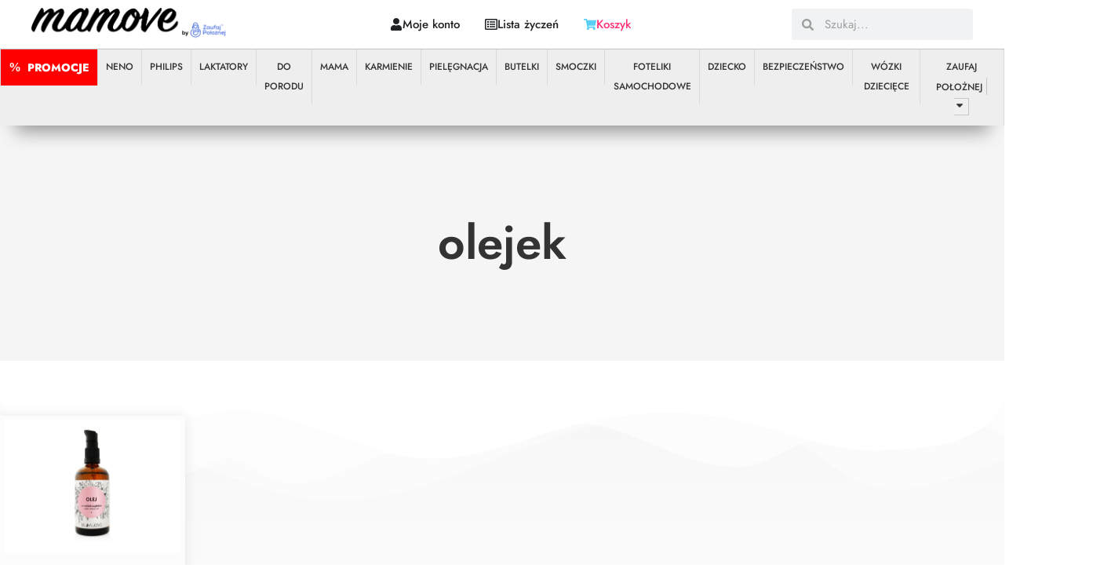

--- FILE ---
content_type: text/html; charset=UTF-8
request_url: https://mamove.pl/tagi/olejek/
body_size: 28431
content:
<!doctype html>
<html lang="pl-PL">
<head><script data-no-optimize="1">var litespeed_docref=sessionStorage.getItem("litespeed_docref");litespeed_docref&&(Object.defineProperty(document,"referrer",{get:function(){return litespeed_docref}}),sessionStorage.removeItem("litespeed_docref"));</script>
	<meta charset="UTF-8">
	<meta name="viewport" content="width=device-width, initial-scale=1">
	<link rel="profile" href="https://gmpg.org/xfn/11">
	<link rel="dns-prefetch" href="//cdn.hu-manity.co" />
		<!-- Cookie Compliance -->
		<script type="text/javascript" src="[data-uri]" defer></script>
		<script type="text/javascript" src="https://cdn.hu-manity.co/hu-banner.min.js" defer data-deferred="1"></script><meta name='robots' content='index, follow, max-image-preview:large, max-snippet:-1, max-video-preview:-1' />

	<!-- This site is optimized with the Yoast SEO plugin v26.6 - https://yoast.com/wordpress/plugins/seo/ -->
	<title>Archiwa olejek - mamove.pl</title>
	<link rel="canonical" href="https://mamove.pl/tagi/olejek/" />
	<meta property="og:locale" content="pl_PL" />
	<meta property="og:type" content="article" />
	<meta property="og:title" content="Archiwa olejek - mamove.pl" />
	<meta property="og:url" content="https://mamove.pl/tagi/olejek/" />
	<meta property="og:site_name" content="mamove.pl" />
	<meta name="twitter:card" content="summary_large_image" />
	<script type="application/ld+json" class="yoast-schema-graph">{"@context":"https://schema.org","@graph":[{"@type":"CollectionPage","@id":"https://mamove.pl/tagi/olejek/","url":"https://mamove.pl/tagi/olejek/","name":"Archiwa olejek - mamove.pl","isPartOf":{"@id":"https://mamove.pl/#website"},"primaryImageOfPage":{"@id":"https://mamove.pl/tagi/olejek/#primaryimage"},"image":{"@id":"https://mamove.pl/tagi/olejek/#primaryimage"},"thumbnailUrl":"https://mamove.pl/wp-content/uploads/2023/06/67-1.jpg","breadcrumb":{"@id":"https://mamove.pl/tagi/olejek/#breadcrumb"},"inLanguage":"pl-PL"},{"@type":"ImageObject","inLanguage":"pl-PL","@id":"https://mamove.pl/tagi/olejek/#primaryimage","url":"https://mamove.pl/wp-content/uploads/2023/06/67-1.jpg","contentUrl":"https://mamove.pl/wp-content/uploads/2023/06/67-1.jpg","width":918,"height":688},{"@type":"BreadcrumbList","@id":"https://mamove.pl/tagi/olejek/#breadcrumb","itemListElement":[{"@type":"ListItem","position":1,"name":"Strona główna","item":"https://mamove.pl/"},{"@type":"ListItem","position":2,"name":"olejek"}]},{"@type":"WebSite","@id":"https://mamove.pl/#website","url":"https://mamove.pl/","name":"mamove.pl","description":"Sklep z akcesoriami dla mam i niemowlaków","publisher":{"@id":"https://mamove.pl/#organization"},"potentialAction":[{"@type":"SearchAction","target":{"@type":"EntryPoint","urlTemplate":"https://mamove.pl/?s={search_term_string}"},"query-input":{"@type":"PropertyValueSpecification","valueRequired":true,"valueName":"search_term_string"}}],"inLanguage":"pl-PL"},{"@type":"Organization","@id":"https://mamove.pl/#organization","name":"mamove.pl","url":"https://mamove.pl/","logo":{"@type":"ImageObject","inLanguage":"pl-PL","@id":"https://mamove.pl/#/schema/logo/image/","url":"https://mamove.pl/wp-content/uploads/2023/07/mamove_logo_by_zp.png","contentUrl":"https://mamove.pl/wp-content/uploads/2023/07/mamove_logo_by_zp.png","width":1026,"height":172,"caption":"mamove.pl"},"image":{"@id":"https://mamove.pl/#/schema/logo/image/"},"sameAs":["https://www.facebook.com/sklepmamove","https://www.instagram.com/mamove.pl/"]}]}</script>
	<!-- / Yoast SEO plugin. -->


<link rel="alternate" type="application/rss+xml" title="mamove.pl &raquo; Kanał z wpisami" href="https://mamove.pl/feed/" />
<link rel="alternate" type="application/rss+xml" title="mamove.pl &raquo; Kanał z komentarzami" href="https://mamove.pl/comments/feed/" />
<link rel="alternate" type="application/rss+xml" title="Kanał mamove.pl &raquo; olejek Znacznik" href="https://mamove.pl/tagi/olejek/feed/" />
<style id='wp-img-auto-sizes-contain-inline-css'>
img:is([sizes=auto i],[sizes^="auto," i]){contain-intrinsic-size:3000px 1500px}
/*# sourceURL=wp-img-auto-sizes-contain-inline-css */
</style>
<style>#footer,#comments,#related-products,#elementor-sections-below-fold,#products{content-visibility:auto;contain-intrinsic-size:1px 1000px;}</style><link data-optimized="2" rel="stylesheet" href="https://mamove.pl/wp-content/litespeed/css/11c9b79a159fb0b4f8c9b990d762eedc.css?ver=0511a" />





<style id='global-styles-inline-css'>
:root{--wp--preset--aspect-ratio--square: 1;--wp--preset--aspect-ratio--4-3: 4/3;--wp--preset--aspect-ratio--3-4: 3/4;--wp--preset--aspect-ratio--3-2: 3/2;--wp--preset--aspect-ratio--2-3: 2/3;--wp--preset--aspect-ratio--16-9: 16/9;--wp--preset--aspect-ratio--9-16: 9/16;--wp--preset--color--black: #000000;--wp--preset--color--cyan-bluish-gray: #abb8c3;--wp--preset--color--white: #ffffff;--wp--preset--color--pale-pink: #f78da7;--wp--preset--color--vivid-red: #cf2e2e;--wp--preset--color--luminous-vivid-orange: #ff6900;--wp--preset--color--luminous-vivid-amber: #fcb900;--wp--preset--color--light-green-cyan: #7bdcb5;--wp--preset--color--vivid-green-cyan: #00d084;--wp--preset--color--pale-cyan-blue: #8ed1fc;--wp--preset--color--vivid-cyan-blue: #0693e3;--wp--preset--color--vivid-purple: #9b51e0;--wp--preset--gradient--vivid-cyan-blue-to-vivid-purple: linear-gradient(135deg,rgb(6,147,227) 0%,rgb(155,81,224) 100%);--wp--preset--gradient--light-green-cyan-to-vivid-green-cyan: linear-gradient(135deg,rgb(122,220,180) 0%,rgb(0,208,130) 100%);--wp--preset--gradient--luminous-vivid-amber-to-luminous-vivid-orange: linear-gradient(135deg,rgb(252,185,0) 0%,rgb(255,105,0) 100%);--wp--preset--gradient--luminous-vivid-orange-to-vivid-red: linear-gradient(135deg,rgb(255,105,0) 0%,rgb(207,46,46) 100%);--wp--preset--gradient--very-light-gray-to-cyan-bluish-gray: linear-gradient(135deg,rgb(238,238,238) 0%,rgb(169,184,195) 100%);--wp--preset--gradient--cool-to-warm-spectrum: linear-gradient(135deg,rgb(74,234,220) 0%,rgb(151,120,209) 20%,rgb(207,42,186) 40%,rgb(238,44,130) 60%,rgb(251,105,98) 80%,rgb(254,248,76) 100%);--wp--preset--gradient--blush-light-purple: linear-gradient(135deg,rgb(255,206,236) 0%,rgb(152,150,240) 100%);--wp--preset--gradient--blush-bordeaux: linear-gradient(135deg,rgb(254,205,165) 0%,rgb(254,45,45) 50%,rgb(107,0,62) 100%);--wp--preset--gradient--luminous-dusk: linear-gradient(135deg,rgb(255,203,112) 0%,rgb(199,81,192) 50%,rgb(65,88,208) 100%);--wp--preset--gradient--pale-ocean: linear-gradient(135deg,rgb(255,245,203) 0%,rgb(182,227,212) 50%,rgb(51,167,181) 100%);--wp--preset--gradient--electric-grass: linear-gradient(135deg,rgb(202,248,128) 0%,rgb(113,206,126) 100%);--wp--preset--gradient--midnight: linear-gradient(135deg,rgb(2,3,129) 0%,rgb(40,116,252) 100%);--wp--preset--font-size--small: 13px;--wp--preset--font-size--medium: 20px;--wp--preset--font-size--large: 36px;--wp--preset--font-size--x-large: 42px;--wp--preset--spacing--20: 0.44rem;--wp--preset--spacing--30: 0.67rem;--wp--preset--spacing--40: 1rem;--wp--preset--spacing--50: 1.5rem;--wp--preset--spacing--60: 2.25rem;--wp--preset--spacing--70: 3.38rem;--wp--preset--spacing--80: 5.06rem;--wp--preset--shadow--natural: 6px 6px 9px rgba(0, 0, 0, 0.2);--wp--preset--shadow--deep: 12px 12px 50px rgba(0, 0, 0, 0.4);--wp--preset--shadow--sharp: 6px 6px 0px rgba(0, 0, 0, 0.2);--wp--preset--shadow--outlined: 6px 6px 0px -3px rgb(255, 255, 255), 6px 6px rgb(0, 0, 0);--wp--preset--shadow--crisp: 6px 6px 0px rgb(0, 0, 0);}:root { --wp--style--global--content-size: 800px;--wp--style--global--wide-size: 1200px; }:where(body) { margin: 0; }.wp-site-blocks > .alignleft { float: left; margin-right: 2em; }.wp-site-blocks > .alignright { float: right; margin-left: 2em; }.wp-site-blocks > .aligncenter { justify-content: center; margin-left: auto; margin-right: auto; }:where(.wp-site-blocks) > * { margin-block-start: 24px; margin-block-end: 0; }:where(.wp-site-blocks) > :first-child { margin-block-start: 0; }:where(.wp-site-blocks) > :last-child { margin-block-end: 0; }:root { --wp--style--block-gap: 24px; }:root :where(.is-layout-flow) > :first-child{margin-block-start: 0;}:root :where(.is-layout-flow) > :last-child{margin-block-end: 0;}:root :where(.is-layout-flow) > *{margin-block-start: 24px;margin-block-end: 0;}:root :where(.is-layout-constrained) > :first-child{margin-block-start: 0;}:root :where(.is-layout-constrained) > :last-child{margin-block-end: 0;}:root :where(.is-layout-constrained) > *{margin-block-start: 24px;margin-block-end: 0;}:root :where(.is-layout-flex){gap: 24px;}:root :where(.is-layout-grid){gap: 24px;}.is-layout-flow > .alignleft{float: left;margin-inline-start: 0;margin-inline-end: 2em;}.is-layout-flow > .alignright{float: right;margin-inline-start: 2em;margin-inline-end: 0;}.is-layout-flow > .aligncenter{margin-left: auto !important;margin-right: auto !important;}.is-layout-constrained > .alignleft{float: left;margin-inline-start: 0;margin-inline-end: 2em;}.is-layout-constrained > .alignright{float: right;margin-inline-start: 2em;margin-inline-end: 0;}.is-layout-constrained > .aligncenter{margin-left: auto !important;margin-right: auto !important;}.is-layout-constrained > :where(:not(.alignleft):not(.alignright):not(.alignfull)){max-width: var(--wp--style--global--content-size);margin-left: auto !important;margin-right: auto !important;}.is-layout-constrained > .alignwide{max-width: var(--wp--style--global--wide-size);}body .is-layout-flex{display: flex;}.is-layout-flex{flex-wrap: wrap;align-items: center;}.is-layout-flex > :is(*, div){margin: 0;}body .is-layout-grid{display: grid;}.is-layout-grid > :is(*, div){margin: 0;}body{padding-top: 0px;padding-right: 0px;padding-bottom: 0px;padding-left: 0px;}a:where(:not(.wp-element-button)){text-decoration: underline;}:root :where(.wp-element-button, .wp-block-button__link){background-color: #32373c;border-width: 0;color: #fff;font-family: inherit;font-size: inherit;font-style: inherit;font-weight: inherit;letter-spacing: inherit;line-height: inherit;padding-top: calc(0.667em + 2px);padding-right: calc(1.333em + 2px);padding-bottom: calc(0.667em + 2px);padding-left: calc(1.333em + 2px);text-decoration: none;text-transform: inherit;}.has-black-color{color: var(--wp--preset--color--black) !important;}.has-cyan-bluish-gray-color{color: var(--wp--preset--color--cyan-bluish-gray) !important;}.has-white-color{color: var(--wp--preset--color--white) !important;}.has-pale-pink-color{color: var(--wp--preset--color--pale-pink) !important;}.has-vivid-red-color{color: var(--wp--preset--color--vivid-red) !important;}.has-luminous-vivid-orange-color{color: var(--wp--preset--color--luminous-vivid-orange) !important;}.has-luminous-vivid-amber-color{color: var(--wp--preset--color--luminous-vivid-amber) !important;}.has-light-green-cyan-color{color: var(--wp--preset--color--light-green-cyan) !important;}.has-vivid-green-cyan-color{color: var(--wp--preset--color--vivid-green-cyan) !important;}.has-pale-cyan-blue-color{color: var(--wp--preset--color--pale-cyan-blue) !important;}.has-vivid-cyan-blue-color{color: var(--wp--preset--color--vivid-cyan-blue) !important;}.has-vivid-purple-color{color: var(--wp--preset--color--vivid-purple) !important;}.has-black-background-color{background-color: var(--wp--preset--color--black) !important;}.has-cyan-bluish-gray-background-color{background-color: var(--wp--preset--color--cyan-bluish-gray) !important;}.has-white-background-color{background-color: var(--wp--preset--color--white) !important;}.has-pale-pink-background-color{background-color: var(--wp--preset--color--pale-pink) !important;}.has-vivid-red-background-color{background-color: var(--wp--preset--color--vivid-red) !important;}.has-luminous-vivid-orange-background-color{background-color: var(--wp--preset--color--luminous-vivid-orange) !important;}.has-luminous-vivid-amber-background-color{background-color: var(--wp--preset--color--luminous-vivid-amber) !important;}.has-light-green-cyan-background-color{background-color: var(--wp--preset--color--light-green-cyan) !important;}.has-vivid-green-cyan-background-color{background-color: var(--wp--preset--color--vivid-green-cyan) !important;}.has-pale-cyan-blue-background-color{background-color: var(--wp--preset--color--pale-cyan-blue) !important;}.has-vivid-cyan-blue-background-color{background-color: var(--wp--preset--color--vivid-cyan-blue) !important;}.has-vivid-purple-background-color{background-color: var(--wp--preset--color--vivid-purple) !important;}.has-black-border-color{border-color: var(--wp--preset--color--black) !important;}.has-cyan-bluish-gray-border-color{border-color: var(--wp--preset--color--cyan-bluish-gray) !important;}.has-white-border-color{border-color: var(--wp--preset--color--white) !important;}.has-pale-pink-border-color{border-color: var(--wp--preset--color--pale-pink) !important;}.has-vivid-red-border-color{border-color: var(--wp--preset--color--vivid-red) !important;}.has-luminous-vivid-orange-border-color{border-color: var(--wp--preset--color--luminous-vivid-orange) !important;}.has-luminous-vivid-amber-border-color{border-color: var(--wp--preset--color--luminous-vivid-amber) !important;}.has-light-green-cyan-border-color{border-color: var(--wp--preset--color--light-green-cyan) !important;}.has-vivid-green-cyan-border-color{border-color: var(--wp--preset--color--vivid-green-cyan) !important;}.has-pale-cyan-blue-border-color{border-color: var(--wp--preset--color--pale-cyan-blue) !important;}.has-vivid-cyan-blue-border-color{border-color: var(--wp--preset--color--vivid-cyan-blue) !important;}.has-vivid-purple-border-color{border-color: var(--wp--preset--color--vivid-purple) !important;}.has-vivid-cyan-blue-to-vivid-purple-gradient-background{background: var(--wp--preset--gradient--vivid-cyan-blue-to-vivid-purple) !important;}.has-light-green-cyan-to-vivid-green-cyan-gradient-background{background: var(--wp--preset--gradient--light-green-cyan-to-vivid-green-cyan) !important;}.has-luminous-vivid-amber-to-luminous-vivid-orange-gradient-background{background: var(--wp--preset--gradient--luminous-vivid-amber-to-luminous-vivid-orange) !important;}.has-luminous-vivid-orange-to-vivid-red-gradient-background{background: var(--wp--preset--gradient--luminous-vivid-orange-to-vivid-red) !important;}.has-very-light-gray-to-cyan-bluish-gray-gradient-background{background: var(--wp--preset--gradient--very-light-gray-to-cyan-bluish-gray) !important;}.has-cool-to-warm-spectrum-gradient-background{background: var(--wp--preset--gradient--cool-to-warm-spectrum) !important;}.has-blush-light-purple-gradient-background{background: var(--wp--preset--gradient--blush-light-purple) !important;}.has-blush-bordeaux-gradient-background{background: var(--wp--preset--gradient--blush-bordeaux) !important;}.has-luminous-dusk-gradient-background{background: var(--wp--preset--gradient--luminous-dusk) !important;}.has-pale-ocean-gradient-background{background: var(--wp--preset--gradient--pale-ocean) !important;}.has-electric-grass-gradient-background{background: var(--wp--preset--gradient--electric-grass) !important;}.has-midnight-gradient-background{background: var(--wp--preset--gradient--midnight) !important;}.has-small-font-size{font-size: var(--wp--preset--font-size--small) !important;}.has-medium-font-size{font-size: var(--wp--preset--font-size--medium) !important;}.has-large-font-size{font-size: var(--wp--preset--font-size--large) !important;}.has-x-large-font-size{font-size: var(--wp--preset--font-size--x-large) !important;}
:root :where(.wp-block-pullquote){font-size: 1.5em;line-height: 1.6;}
/*# sourceURL=global-styles-inline-css */
</style>



<style id='woocommerce-inline-inline-css'>
.woocommerce form .form-row .required { visibility: visible; }
/*# sourceURL=woocommerce-inline-inline-css */
</style>
<link rel='preload' as='font' type='font/woff2' crossorigin='anonymous' id='tinvwl-webfont-font-css' href='https://mamove.pl/wp-content/plugins/ti-woocommerce-wishlist/assets/fonts/tinvwl-webfont.woff2?ver=xu2uyi' media='all' />













<style id='elementor-icons-inline-css'>

		.elementor-add-new-section .elementor-add-templately-promo-button{
            background-color: #5d4fff !important;
            background-image: url(https://mamove.pl/wp-content/plugins/essential-addons-for-elementor-lite/assets/admin/images/templately/logo-icon.svg);
            background-repeat: no-repeat;
            background-position: center center;
            position: relative;
        }
        
		.elementor-add-new-section .elementor-add-templately-promo-button > i{
            height: 12px;
        }
        
        body .elementor-add-new-section .elementor-add-section-area-button {
            margin-left: 0;
        }

		.elementor-add-new-section .elementor-add-templately-promo-button{
            background-color: #5d4fff !important;
            background-image: url(https://mamove.pl/wp-content/plugins/essential-addons-for-elementor-lite/assets/admin/images/templately/logo-icon.svg);
            background-repeat: no-repeat;
            background-position: center center;
            position: relative;
        }
        
		.elementor-add-new-section .elementor-add-templately-promo-button > i{
            height: 12px;
        }
        
        body .elementor-add-new-section .elementor-add-section-area-button {
            margin-left: 0;
        }

		.elementor-add-new-section .elementor-add-templately-promo-button{
            background-color: #5d4fff !important;
            background-image: url(https://mamove.pl/wp-content/plugins/essential-addons-for-elementor-lite/assets/admin/images/templately/logo-icon.svg);
            background-repeat: no-repeat;
            background-position: center center;
            position: relative;
        }
        
		.elementor-add-new-section .elementor-add-templately-promo-button > i{
            height: 12px;
        }
        
        body .elementor-add-new-section .elementor-add-section-area-button {
            margin-left: 0;
        }

		.elementor-add-new-section .elementor-add-templately-promo-button{
            background-color: #5d4fff !important;
            background-image: url(https://mamove.pl/wp-content/plugins/essential-addons-for-elementor-lite/assets/admin/images/templately/logo-icon.svg);
            background-repeat: no-repeat;
            background-position: center center;
            position: relative;
        }
        
		.elementor-add-new-section .elementor-add-templately-promo-button > i{
            height: 12px;
        }
        
        body .elementor-add-new-section .elementor-add-section-area-button {
            margin-left: 0;
        }
/*# sourceURL=elementor-icons-inline-css */
</style>




















<script data-optimized="1" src="https://mamove.pl/wp-content/litespeed/js/8eedb404240da442ded576622061fc7c.js?ver=1fc7c" id="jquery-core-js" defer data-deferred="1"></script>
<script data-optimized="1" src="https://mamove.pl/wp-content/litespeed/js/36347bb8aeadaa6f8859eca3ccdd0724.js?ver=d0724" id="jquery-migrate-js" defer data-deferred="1"></script>
<script data-optimized="1" src="https://mamove.pl/wp-content/litespeed/js/96ce25b9bed78783984291dd66002015.js?ver=02015" id="wc-jquery-blockui-js" data-wp-strategy="defer"></script>
<script id="wc-add-to-cart-js-extra" src="[data-uri]" defer></script>
<script data-optimized="1" src="https://mamove.pl/wp-content/litespeed/js/1cc4f200a04c1ef2d43cd7a6e42b6c97.js?ver=b6c97" id="wc-add-to-cart-js" defer data-wp-strategy="defer"></script>
<script data-optimized="1" src="https://mamove.pl/wp-content/litespeed/js/6ca6864f9f5f0573b5919574c0108384.js?ver=08384" id="wc-js-cookie-js" data-wp-strategy="defer"></script>
<script id="woocommerce-js-extra" src="[data-uri]" defer></script>
<script data-optimized="1" src="https://mamove.pl/wp-content/litespeed/js/7c360705cdc13266c0d561ff1b807226.js?ver=07226" id="woocommerce-js" defer data-wp-strategy="defer"></script>
<script id="WCPAY_ASSETS-js-extra" src="[data-uri]" defer></script>
<script data-optimized="1" src="https://mamove.pl/wp-content/litespeed/js/7146302486c0072d2cd9f0b41c92b002.js?ver=2b002" id="font-awesome-4-shim-js" defer data-deferred="1"></script>
<link rel="https://api.w.org/" href="https://mamove.pl/wp-json/" /><link rel="alternate" title="JSON" type="application/json" href="https://mamove.pl/wp-json/wp/v2/product_tag/202" /><link rel="EditURI" type="application/rsd+xml" title="RSD" href="https://mamove.pl/xmlrpc.php?rsd" />
<meta name="generator" content="WordPress 6.9" />
<meta name="generator" content="WooCommerce 10.4.2" />
	<noscript><style>.woocommerce-product-gallery{ opacity: 1 !important; }</style></noscript>
	<meta name="generator" content="Elementor 3.33.6; features: e_font_icon_svg, additional_custom_breakpoints; settings: css_print_method-external, google_font-enabled, font_display-swap">
<!-- Google tag (gtag.js) -->
<script src="https://www.googletagmanager.com/gtag/js?id=G-H5181DEFNL" defer data-deferred="1"></script>
<script src="[data-uri]" defer></script>

<script src="[data-uri]" defer></script>
<script src="https://cdn.hu-manity.co/hu-banner.min.js" type="text/javascript" charset="utf-8" defer data-deferred="1"></script>
			<style>
				.e-con.e-parent:nth-of-type(n+4):not(.e-lazyloaded):not(.e-no-lazyload),
				.e-con.e-parent:nth-of-type(n+4):not(.e-lazyloaded):not(.e-no-lazyload) * {
					background-image: none !important;
				}
				@media screen and (max-height: 1024px) {
					.e-con.e-parent:nth-of-type(n+3):not(.e-lazyloaded):not(.e-no-lazyload),
					.e-con.e-parent:nth-of-type(n+3):not(.e-lazyloaded):not(.e-no-lazyload) * {
						background-image: none !important;
					}
				}
				@media screen and (max-height: 640px) {
					.e-con.e-parent:nth-of-type(n+2):not(.e-lazyloaded):not(.e-no-lazyload),
					.e-con.e-parent:nth-of-type(n+2):not(.e-lazyloaded):not(.e-no-lazyload) * {
						background-image: none !important;
					}
				}
			</style>
			<style type="text/css">.wpgs-for .slick-arrow::before,.wpgs-nav .slick-prev::before, .wpgs-nav .slick-next::before{color:#000;}.fancybox-bg{background-color:rgba(10,0,0,0.75);}.fancybox-caption,.fancybox-infobar{color:#fff;}.wpgs-nav .slick-slide{border-color:transparent}.wpgs-nav .slick-current{border-color:#000}.wpgs-video-wrapper{min-height:500px;}</style><link rel="icon" href="https://mamove.pl/wp-content/uploads/2023/06/cropped-logo_fav-32x32.png" sizes="32x32" />
<link rel="icon" href="https://mamove.pl/wp-content/uploads/2023/06/cropped-logo_fav-192x192.png" sizes="192x192" />
<link rel="apple-touch-icon" href="https://mamove.pl/wp-content/uploads/2023/06/cropped-logo_fav-180x180.png" />
<meta name="msapplication-TileImage" content="https://mamove.pl/wp-content/uploads/2023/06/cropped-logo_fav-270x270.png" />
		<style id="wp-custom-css">
			.page-header .entry-title, .site-footer .footer-inner, .site-footer:not(.dynamic-footer), .site-header .header-inner, .site-header:not(.dynamic-header), body:not([class*=elementor-page-]) .site-main {
	display: none;
}
.eael-product-gallery.eael-terms-layout-horizontal .eael-cat-tab li:last-child a {
	display: none;
}
.woocommerce-info::before {
	display: none;
}
.elementor-widget-n-menu .e-n-menu-title.e-current, .elementor-widget-n-menu .e-n-menu-title.e-current a {
	color: #ff3079;
}
.eael-woo-cart .eael-woo-cart-wrapper .woocommerce-notices-wrapper .woocommerce-info {
	border-color: #ff3079;
}
.elementor-widget-woocommerce-my-account .e-my-account-tab .woocommerce .woocommerce-MyAccount-navigation ul li.is-active a {
	color: #ff3079;
}
.elementor-widget-woocommerce-my-account .e-my-account-tab:not(.e-my-account-tab__dashboard--custom) .woocommerce a {
	color: #ff3079;
}
.elementor-widget-woocommerce-my-account .e-my-account-tab:not(.e-my-account-tab__dashboard--custom) .woocommerce a {
	color: #ff3079;
}
.eael-product-gallery.eael-product-preset-4 .woocommerce ul.products li.product {
	display: flex;
	flex-flow: column-reverse;
}
.iworks-omnibus {
	font-size: 10px;
	font-weight: 400;
}
.woocommerce:where(body:not(.woocommerce-uses-block-theme)) div.product .stock {
	color: #000;
}
.eael-product-gallery.eael-product-preset-4 .woocommerce ul.products li.product .button::before, .eael-product-gallery.eael-product-preset-4 .woocommerce ul.products li.product .button.add_to_cart_button::before {
	display: none;
}
.woocommerce .elementor-103402 .elementor-element.elementor-element-7b2f81f5 .price ins {
	color: #ff3079;
	text-decoration: none;
}
.woocommerce:where(body:not(.woocommerce-block-theme-has-button-styles)) #respond input#submit.alt, .woocommerce:where(body:not(.woocommerce-block-theme-has-button-styles)) a.button.alt, .woocommerce:where(body:not(.woocommerce-block-theme-has-button-styles)) button.button.alt, .woocommerce:where(body:not(.woocommerce-block-theme-has-button-styles)) input.button.alt, :where(body:not(.woocommerce-block-theme-has-button-styles)) .woocommerce #respond input#submit.alt, :where(body:not(.woocommerce-block-theme-has-button-styles)) .woocommerce a.button.alt, :where(body:not(.woocommerce-block-theme-has-button-styles)) .woocommerce button.button.alt, :where(body:not(.woocommerce-block-theme-has-button-styles)) .woocommerce input.button.alt {
	background-color: ff3079;
}
.fancybox-caption__body {
	display: none;
}
.elementor-products-grid ul.products.elementor-grid li.product {
	justify-content: end;
}
.woocommerce ul.products li.product .price ins {
	text-decoration: none;
}
.tinv-wishlist * {
	margin-top: 5px;
}
.eael-woo-cart .eael-woo-cart-wrapper.eael-woo-style-2 form.eael-woo-cart-form .eael-woo-cart-table .eael-woo-cart-tbody .eael-woo-cart-tr .eael-woo-cart-tr-left>.product-thumbnail {
	background: #fff;
}
.elementor-104490 .elementor-element.elementor-element-b28d5d9.elementor-wc-products ul.products li.product .price del .amount {
	text-decoration: line-through;
}
.eael-product-gallery .woocommerce ul.products h2.eael-product-not-found {
	display: none;
}
.eael-simple-menu-container .eael-simple-menu .eael-simple-menu-indicator {
	width: 60px;
}

.menu-promo > a::before {
    font-family: "Font Awesome 5 Free";
    content: "";
    font-weight: 900;
    margin-right: 8px;
		font-size: 16px;
    color:#FFF;
}
.menu-promo a {
	
    color: #FFF!important;
		font-size: 14px!important;
    font-weight: 800!important;
	background-color: #FF2A00!important;
}
.menu-promo :hover {
    color:#FFF!important;
		background-color: #AB1C00!important;
}

.eael-product-gallery.eael-terms-layout-horizontal .eael-cat-tab li:first-child a {
	display: none;
}

.related.products ul.products li.product img,
.woocommerce ul.products li.product img {
    object-fit: cover;
    width: 100%;
    height: 300px;
    aspect-ratio: 1 / 1;
}
:is(.elementor-widget-woocommerce-product-add-to-cart,.woocommerce div.product .elementor-widget-woocommerce-product-add-to-cart):not(.e-add-to-cart--show-quantity-yes)[class*="--layout-stacked"] form.cart .button:where(:not(:first-child)), :is(.elementor-widget-woocommerce-product-add-to-cart,.woocommerce div.product .elementor-widget-woocommerce-product-add-to-cart):not(.e-add-to-cart--show-quantity-yes)[class*="--layout-stacked"] form.cart button:where(:not(:first-child)) {
	text-transform: none;
}
.eael-product-gallery.eael-product-preset-4 .woocommerce ul.products li.product {
	display: block;
}

.lowest-price-notice {
    font-size: 14px;
    color: #666;
    margin-bottom: 10px;
}

.woocommerce-product-gallery--with-images .woocommerce-product-gallery__image {
    display: inline-block;
    width: 80px;
    margin-right: 10px;
    cursor: pointer;
}

.menu-promo-bf > a::before {
    font-family: "Font Awesome 5 Free";
    content: "\25";
    font-weight: 900;
    margin-right: 8px;
		font-size: 16px;
    color:#FFF;
}
.menu-promo-bf a {
	
    color: #FFF!important;
		font-size: 14px!important;
    font-weight: 800!important;
	background-color: red!important;
}
.menu-promo-bf :hover {
    color:#FFF!important;
		background-color: #555!important;
}		</style>
		</head>
<body class="archive tax-product_tag term-olejek term-202 wp-custom-logo wp-embed-responsive wp-theme-hello-elementor theme-hello-elementor cookies-not-set woocommerce woocommerce-page woocommerce-no-js tinvwl-theme-style hello-elementor-default elementor-page-104404 elementor-default elementor-template-full-width elementor-kit-103013">


<a class="skip-link screen-reader-text" href="#content">Przejdź do treści</a>

		<header data-elementor-type="header" data-elementor-id="104106" class="elementor elementor-104106 elementor-location-header" data-elementor-post-type="elementor_library">
			<div class="elementor-element elementor-element-8e44111 elementor-hidden-desktop elementor-hidden-tablet elementor-hidden-mobile e-flex e-con-boxed e-con e-parent" data-id="8e44111" data-element_type="container" data-settings="{&quot;background_background&quot;:&quot;classic&quot;}">
					<div class="e-con-inner">
				<div class="elementor-element elementor-element-c621593 elementor-widget elementor-widget-text-editor" data-id="c621593" data-element_type="widget" data-widget_type="text-editor.default">
				<div class="elementor-widget-container">
									<p>Przerwa świąteczna w dniach 24.12.2025 do 04.01.2026. Wszystkie zamówienia złożone w tym czasie zostaną zrealizowane 05.01.2026.</p>								</div>
				</div>
					</div>
				</div>
		<div class="elementor-element elementor-element-168db3e e-flex e-con-boxed e-con e-parent" data-id="168db3e" data-element_type="container">
					<div class="e-con-inner">
				<div class="elementor-element elementor-element-6917908 elementor-widget__width-initial elementor-widget elementor-widget-theme-site-logo elementor-widget-image" data-id="6917908" data-element_type="widget" data-widget_type="theme-site-logo.default">
				<div class="elementor-widget-container">
											<a href="https://mamove.pl">
			<img fetchpriority="high" width="1026" height="172" src="https://mamove.pl/wp-content/uploads/2023/07/mamove_logo_by_zp.png" class="attachment-full size-full wp-image-101404" alt="" />				</a>
											</div>
				</div>
				<div class="elementor-element elementor-element-1790321 e-n-menu-none e-full_width e-n-menu-layout-horizontal elementor-widget elementor-widget-n-menu" data-id="1790321" data-element_type="widget" data-settings="{&quot;menu_items&quot;:[{&quot;item_title&quot;:&quot;Moje konto&quot;,&quot;_id&quot;:&quot;6fa8697&quot;,&quot;item_link&quot;:{&quot;url&quot;:&quot;https:\/\/mamove.pl\/moje-konto\/&quot;,&quot;is_external&quot;:&quot;&quot;,&quot;nofollow&quot;:&quot;&quot;,&quot;custom_attributes&quot;:&quot;&quot;},&quot;item_icon&quot;:{&quot;value&quot;:&quot;fas fa-user&quot;,&quot;library&quot;:&quot;fa-solid&quot;},&quot;item_dropdown_content&quot;:&quot;no&quot;,&quot;item_icon_active&quot;:{&quot;value&quot;:&quot;&quot;,&quot;library&quot;:&quot;&quot;},&quot;element_id&quot;:&quot;&quot;},{&quot;item_title&quot;:&quot;Lista \u017cycze\u0144&quot;,&quot;_id&quot;:&quot;96bb190&quot;,&quot;item_link&quot;:{&quot;url&quot;:&quot;https:\/\/mamove.pl\/lista-zyczen\/&quot;,&quot;is_external&quot;:&quot;&quot;,&quot;nofollow&quot;:&quot;&quot;,&quot;custom_attributes&quot;:&quot;&quot;},&quot;item_icon&quot;:{&quot;value&quot;:&quot;far fa-list-alt&quot;,&quot;library&quot;:&quot;fa-regular&quot;},&quot;item_dropdown_content&quot;:&quot;no&quot;,&quot;item_icon_active&quot;:{&quot;value&quot;:&quot;&quot;,&quot;library&quot;:&quot;&quot;},&quot;element_id&quot;:&quot;&quot;},{&quot;item_title&quot;:&quot;Koszyk&quot;,&quot;_id&quot;:&quot;82d2d6d&quot;,&quot;item_link&quot;:{&quot;url&quot;:&quot;https:\/\/mamove.pl\/koszyk\/&quot;,&quot;is_external&quot;:&quot;&quot;,&quot;nofollow&quot;:&quot;&quot;,&quot;custom_attributes&quot;:&quot;&quot;},&quot;item_icon&quot;:{&quot;value&quot;:&quot;fas fa-shopping-cart&quot;,&quot;library&quot;:&quot;fa-solid&quot;},&quot;item_dropdown_content&quot;:&quot;no&quot;,&quot;item_icon_active&quot;:{&quot;value&quot;:&quot;&quot;,&quot;library&quot;:&quot;&quot;},&quot;element_id&quot;:&quot;&quot;}],&quot;item_position_horizontal&quot;:&quot;center&quot;,&quot;breakpoint_selector&quot;:&quot;none&quot;,&quot;content_width&quot;:&quot;full_width&quot;,&quot;item_layout&quot;:&quot;horizontal&quot;,&quot;open_on&quot;:&quot;hover&quot;,&quot;horizontal_scroll&quot;:&quot;disable&quot;,&quot;menu_item_title_distance_from_content&quot;:{&quot;unit&quot;:&quot;px&quot;,&quot;size&quot;:0,&quot;sizes&quot;:[]},&quot;menu_item_title_distance_from_content_tablet&quot;:{&quot;unit&quot;:&quot;px&quot;,&quot;size&quot;:&quot;&quot;,&quot;sizes&quot;:[]},&quot;menu_item_title_distance_from_content_mobile&quot;:{&quot;unit&quot;:&quot;px&quot;,&quot;size&quot;:&quot;&quot;,&quot;sizes&quot;:[]}}" data-widget_type="mega-menu.default">
				<div class="elementor-widget-container">
							<nav class="e-n-menu" data-widget-number="247" aria-label="Menu">
					<button class="e-n-menu-toggle" id="menu-toggle-247" aria-haspopup="true" aria-expanded="false" aria-controls="menubar-247" aria-label="Menu Toggle">
			<span class="e-n-menu-toggle-icon e-open">
				<svg class="e-font-icon-svg e-eicon-menu-bar" viewBox="0 0 1000 1000" xmlns="http://www.w3.org/2000/svg"><path d="M104 333H896C929 333 958 304 958 271S929 208 896 208H104C71 208 42 237 42 271S71 333 104 333ZM104 583H896C929 583 958 554 958 521S929 458 896 458H104C71 458 42 487 42 521S71 583 104 583ZM104 833H896C929 833 958 804 958 771S929 708 896 708H104C71 708 42 737 42 771S71 833 104 833Z"></path></svg>			</span>
			<span class="e-n-menu-toggle-icon e-close">
				<svg class="e-font-icon-svg e-eicon-close" viewBox="0 0 1000 1000" xmlns="http://www.w3.org/2000/svg"><path d="M742 167L500 408 258 167C246 154 233 150 217 150 196 150 179 158 167 167 154 179 150 196 150 212 150 229 154 242 171 254L408 500 167 742C138 771 138 800 167 829 196 858 225 858 254 829L496 587 738 829C750 842 767 846 783 846 800 846 817 842 829 829 842 817 846 804 846 783 846 767 842 750 829 737L588 500 833 258C863 229 863 200 833 171 804 137 775 137 742 167Z"></path></svg>			</span>
		</button>
					<div class="e-n-menu-wrapper" id="menubar-247" aria-labelledby="menu-toggle-247">
				<ul class="e-n-menu-heading">
								<li class="e-n-menu-item">
				<div id="e-n-menu-title-2471" class="e-n-menu-title">
					<a class="e-n-menu-title-container e-focus e-link" href="https://mamove.pl/moje-konto/">													<span class="e-n-menu-icon">
								<span class="icon-active"><svg aria-hidden="true" class="e-font-icon-svg e-fas-user" viewBox="0 0 448 512" xmlns="http://www.w3.org/2000/svg"><path d="M224 256c70.7 0 128-57.3 128-128S294.7 0 224 0 96 57.3 96 128s57.3 128 128 128zm89.6 32h-16.7c-22.2 10.2-46.9 16-72.9 16s-50.6-5.8-72.9-16h-16.7C60.2 288 0 348.2 0 422.4V464c0 26.5 21.5 48 48 48h352c26.5 0 48-21.5 48-48v-41.6c0-74.2-60.2-134.4-134.4-134.4z"></path></svg></span>
								<span class="icon-inactive"><svg aria-hidden="true" class="e-font-icon-svg e-fas-user" viewBox="0 0 448 512" xmlns="http://www.w3.org/2000/svg"><path d="M224 256c70.7 0 128-57.3 128-128S294.7 0 224 0 96 57.3 96 128s57.3 128 128 128zm89.6 32h-16.7c-22.2 10.2-46.9 16-72.9 16s-50.6-5.8-72.9-16h-16.7C60.2 288 0 348.2 0 422.4V464c0 26.5 21.5 48 48 48h352c26.5 0 48-21.5 48-48v-41.6c0-74.2-60.2-134.4-134.4-134.4z"></path></svg></span>
							</span>
												<span class="e-n-menu-title-text">
							Moje konto						</span>
					</a>									</div>
							</li>
					<li class="e-n-menu-item">
				<div id="e-n-menu-title-2472" class="e-n-menu-title">
					<a class="e-n-menu-title-container e-focus e-link" href="https://mamove.pl/lista-zyczen/">													<span class="e-n-menu-icon">
								<span class="icon-active"><svg aria-hidden="true" class="e-font-icon-svg e-far-list-alt" viewBox="0 0 512 512" xmlns="http://www.w3.org/2000/svg"><path d="M464 32H48C21.49 32 0 53.49 0 80v352c0 26.51 21.49 48 48 48h416c26.51 0 48-21.49 48-48V80c0-26.51-21.49-48-48-48zm-6 400H54a6 6 0 0 1-6-6V86a6 6 0 0 1 6-6h404a6 6 0 0 1 6 6v340a6 6 0 0 1-6 6zm-42-92v24c0 6.627-5.373 12-12 12H204c-6.627 0-12-5.373-12-12v-24c0-6.627 5.373-12 12-12h200c6.627 0 12 5.373 12 12zm0-96v24c0 6.627-5.373 12-12 12H204c-6.627 0-12-5.373-12-12v-24c0-6.627 5.373-12 12-12h200c6.627 0 12 5.373 12 12zm0-96v24c0 6.627-5.373 12-12 12H204c-6.627 0-12-5.373-12-12v-24c0-6.627 5.373-12 12-12h200c6.627 0 12 5.373 12 12zm-252 12c0 19.882-16.118 36-36 36s-36-16.118-36-36 16.118-36 36-36 36 16.118 36 36zm0 96c0 19.882-16.118 36-36 36s-36-16.118-36-36 16.118-36 36-36 36 16.118 36 36zm0 96c0 19.882-16.118 36-36 36s-36-16.118-36-36 16.118-36 36-36 36 16.118 36 36z"></path></svg></span>
								<span class="icon-inactive"><svg aria-hidden="true" class="e-font-icon-svg e-far-list-alt" viewBox="0 0 512 512" xmlns="http://www.w3.org/2000/svg"><path d="M464 32H48C21.49 32 0 53.49 0 80v352c0 26.51 21.49 48 48 48h416c26.51 0 48-21.49 48-48V80c0-26.51-21.49-48-48-48zm-6 400H54a6 6 0 0 1-6-6V86a6 6 0 0 1 6-6h404a6 6 0 0 1 6 6v340a6 6 0 0 1-6 6zm-42-92v24c0 6.627-5.373 12-12 12H204c-6.627 0-12-5.373-12-12v-24c0-6.627 5.373-12 12-12h200c6.627 0 12 5.373 12 12zm0-96v24c0 6.627-5.373 12-12 12H204c-6.627 0-12-5.373-12-12v-24c0-6.627 5.373-12 12-12h200c6.627 0 12 5.373 12 12zm0-96v24c0 6.627-5.373 12-12 12H204c-6.627 0-12-5.373-12-12v-24c0-6.627 5.373-12 12-12h200c6.627 0 12 5.373 12 12zm-252 12c0 19.882-16.118 36-36 36s-36-16.118-36-36 16.118-36 36-36 36 16.118 36 36zm0 96c0 19.882-16.118 36-36 36s-36-16.118-36-36 16.118-36 36-36 36 16.118 36 36zm0 96c0 19.882-16.118 36-36 36s-36-16.118-36-36 16.118-36 36-36 36 16.118 36 36z"></path></svg></span>
							</span>
												<span class="e-n-menu-title-text">
							Lista życzeń						</span>
					</a>									</div>
							</li>
					<li class="e-n-menu-item">
				<div id="e-n-menu-title-2473" class="e-n-menu-title e-current">
					<a class="e-n-menu-title-container e-focus e-link" href="https://mamove.pl/koszyk/" aria-current="page">													<span class="e-n-menu-icon">
								<span class="icon-active"><svg aria-hidden="true" class="e-font-icon-svg e-fas-shopping-cart" viewBox="0 0 576 512" xmlns="http://www.w3.org/2000/svg"><path d="M528.12 301.319l47.273-208C578.806 78.301 567.391 64 551.99 64H159.208l-9.166-44.81C147.758 8.021 137.93 0 126.529 0H24C10.745 0 0 10.745 0 24v16c0 13.255 10.745 24 24 24h69.883l70.248 343.435C147.325 417.1 136 435.222 136 456c0 30.928 25.072 56 56 56s56-25.072 56-56c0-15.674-6.447-29.835-16.824-40h209.647C430.447 426.165 424 440.326 424 456c0 30.928 25.072 56 56 56s56-25.072 56-56c0-22.172-12.888-41.332-31.579-50.405l5.517-24.276c3.413-15.018-8.002-29.319-23.403-29.319H218.117l-6.545-32h293.145c11.206 0 20.92-7.754 23.403-18.681z"></path></svg></span>
								<span class="icon-inactive"><svg aria-hidden="true" class="e-font-icon-svg e-fas-shopping-cart" viewBox="0 0 576 512" xmlns="http://www.w3.org/2000/svg"><path d="M528.12 301.319l47.273-208C578.806 78.301 567.391 64 551.99 64H159.208l-9.166-44.81C147.758 8.021 137.93 0 126.529 0H24C10.745 0 0 10.745 0 24v16c0 13.255 10.745 24 24 24h69.883l70.248 343.435C147.325 417.1 136 435.222 136 456c0 30.928 25.072 56 56 56s56-25.072 56-56c0-15.674-6.447-29.835-16.824-40h209.647C430.447 426.165 424 440.326 424 456c0 30.928 25.072 56 56 56s56-25.072 56-56c0-22.172-12.888-41.332-31.579-50.405l5.517-24.276c3.413-15.018-8.002-29.319-23.403-29.319H218.117l-6.545-32h293.145c11.206 0 20.92-7.754 23.403-18.681z"></path></svg></span>
							</span>
												<span class="e-n-menu-title-text">
							Koszyk						</span>
					</a>									</div>
							</li>
						</ul>
			</div>
		</nav>
						</div>
				</div>
				<div class="elementor-element elementor-element-218f4f6 elementor-search-form--skin-minimal elementor-widget-mobile__width-inherit elementor-widget elementor-widget-search-form" data-id="218f4f6" data-element_type="widget" data-settings="{&quot;skin&quot;:&quot;minimal&quot;}" data-widget_type="search-form.default">
				<div class="elementor-widget-container">
							<search role="search">
			<form class="elementor-search-form" action="https://mamove.pl" method="get">
												<div class="elementor-search-form__container">
					<label class="elementor-screen-only" for="elementor-search-form-218f4f6">Szukaj</label>

											<div class="elementor-search-form__icon">
							<div class="e-font-icon-svg-container"><svg aria-hidden="true" class="e-font-icon-svg e-fas-search" viewBox="0 0 512 512" xmlns="http://www.w3.org/2000/svg"><path d="M505 442.7L405.3 343c-4.5-4.5-10.6-7-17-7H372c27.6-35.3 44-79.7 44-128C416 93.1 322.9 0 208 0S0 93.1 0 208s93.1 208 208 208c48.3 0 92.7-16.4 128-44v16.3c0 6.4 2.5 12.5 7 17l99.7 99.7c9.4 9.4 24.6 9.4 33.9 0l28.3-28.3c9.4-9.4 9.4-24.6.1-34zM208 336c-70.7 0-128-57.2-128-128 0-70.7 57.2-128 128-128 70.7 0 128 57.2 128 128 0 70.7-57.2 128-128 128z"></path></svg></div>							<span class="elementor-screen-only">Szukaj</span>
						</div>
					
					<input id="elementor-search-form-218f4f6" placeholder="Szukaj..." class="elementor-search-form__input" type="search" name="s" value="">
					
					
									</div>
			</form>
		</search>
						</div>
				</div>
					</div>
				</div>
		<div class="elementor-element elementor-element-5b20a2ac e-con-full e-flex e-con e-parent" data-id="5b20a2ac" data-element_type="container" data-settings="{&quot;background_background&quot;:&quot;classic&quot;}">
				<div class="elementor-element elementor-element-982cbd9 eael-simple-menu-hamburger-align-center elementor-hidden-mobile eael-hamburger--tablet elementor-widget elementor-widget-eael-simple-menu" data-id="982cbd9" data-element_type="widget" data-widget_type="eael-simple-menu.default">
				<div class="elementor-widget-container">
					<style>
                        @media screen and (max-width: 1024px) {
                            .eael-hamburger--tablet {
                                .eael-simple-menu-horizontal,
                                .eael-simple-menu-vertical {
                                    display: none;
                                }
                            }
                            .eael-hamburger--tablet {
                                .eael-simple-menu-container .eael-simple-menu-toggle {
                                    display: block;
                                }
                            }
                        }
                    </style>            <div data-hamburger-icon="&lt;svg xmlns=&quot;http://www.w3.org/2000/svg&quot; xmlns:xlink=&quot;http://www.w3.org/1999/xlink&quot; xmlns:serif=&quot;http://www.serif.com/&quot; width=&quot;100%&quot; height=&quot;100%&quot; viewBox=&quot;0 0 999 254&quot; xml:space=&quot;preserve&quot; style=&quot;fill-rule:evenodd;clip-rule:evenodd;stroke-linejoin:round;stroke-miterlimit:2;&quot;&gt;    &lt;g id=&quot;Artboard1&quot; transform=&quot;matrix(1,0,0,1,-22.2686,-29.902)&quot;&gt;        &lt;rect x=&quot;22.269&quot; y=&quot;29.902&quot; width=&quot;998.426&quot; height=&quot;253.032&quot; style=&quot;fill:none;&quot;&gt;&lt;/rect&gt;        &lt;g transform=&quot;matrix(9.82541,0,0,9.82541,-1463.25,-3374.16)&quot;&gt;            &lt;path d=&quot;M196.016,364.417L193.262,353.472L193.262,365.331C193.262,365.987 193.115,366.479 192.822,366.808C192.529,367.136 192.141,367.3 191.656,367.3C191.187,367.3 190.805,367.138 190.508,366.813C190.211,366.489 190.062,365.995 190.062,365.331L190.062,351.737C190.062,350.987 190.258,350.481 190.648,350.22C191.039,349.958 191.566,349.827 192.23,349.827L193.309,349.827C193.957,349.827 194.428,349.886 194.721,350.003C195.014,350.12 195.23,350.331 195.371,350.636C195.512,350.94 195.672,351.437 195.852,352.124L198.348,361.534L200.844,352.124C201.023,351.437 201.184,350.94 201.324,350.636C201.465,350.331 201.682,350.12 201.975,350.003C202.268,349.886 202.738,349.827 203.387,349.827L204.465,349.827C205.129,349.827 205.656,349.958 206.047,350.22C206.437,350.481 206.633,350.987 206.633,351.737L206.633,365.331C206.633,365.987 206.486,366.479 206.193,366.808C205.9,367.136 205.508,367.3 205.016,367.3C204.555,367.3 204.176,367.136 203.879,366.808C203.582,366.479 203.434,365.987 203.434,365.331L203.434,353.472L200.68,364.417C200.5,365.128 200.354,365.649 200.24,365.981C200.127,366.313 199.918,366.616 199.613,366.89C199.309,367.163 198.887,367.3 198.348,367.3C197.941,367.3 197.598,367.212 197.316,367.036C197.035,366.86 196.816,366.636 196.66,366.362C196.504,366.089 196.381,365.786 196.291,365.454C196.201,365.122 196.109,364.776 196.016,364.417Z&quot; style=&quot;fill-rule:nonzero;&quot;&gt;&lt;/path&gt;            &lt;path d=&quot;M218.914,361.581L212.656,361.581C212.664,362.308 212.811,362.948 213.096,363.503C213.381,364.058 213.76,364.476 214.232,364.757C214.705,365.038 215.227,365.179 215.797,365.179C216.18,365.179 216.529,365.134 216.846,365.044C217.162,364.954 217.469,364.813 217.766,364.622C218.062,364.431 218.336,364.226 218.586,364.007C218.836,363.788 219.16,363.491 219.559,363.116C219.723,362.976 219.957,362.905 220.262,362.905C220.59,362.905 220.855,362.995 221.059,363.175C221.262,363.354 221.363,363.608 221.363,363.937C221.363,364.226 221.25,364.563 221.023,364.95C220.797,365.337 220.455,365.708 219.998,366.063C219.541,366.419 218.967,366.714 218.275,366.948C217.584,367.183 216.789,367.3 215.891,367.3C213.836,367.3 212.238,366.714 211.098,365.542C209.957,364.37 209.387,362.78 209.387,360.772C209.387,359.827 209.527,358.95 209.809,358.142C210.09,357.333 210.5,356.64 211.039,356.062C211.578,355.483 212.242,355.04 213.031,354.731C213.82,354.423 214.695,354.269 215.656,354.269C216.906,354.269 217.979,354.532 218.873,355.06C219.768,355.587 220.437,356.269 220.883,357.104C221.328,357.94 221.551,358.792 221.551,359.659C221.551,360.464 221.32,360.985 220.859,361.224C220.398,361.462 219.75,361.581 218.914,361.581ZM212.656,359.765L218.457,359.765C218.379,358.671 218.084,357.853 217.572,357.31C217.061,356.767 216.387,356.495 215.551,356.495C214.754,356.495 214.1,356.771 213.588,357.321C213.076,357.872 212.766,358.687 212.656,359.765Z&quot; style=&quot;fill-rule:nonzero;&quot;&gt;&lt;/path&gt;            &lt;path d=&quot;M227.152,356.062L227.152,356.448C227.715,355.706 228.33,355.161 228.998,354.813C229.666,354.466 230.434,354.292 231.301,354.292C232.145,354.292 232.898,354.476 233.562,354.843C234.227,355.21 234.723,355.729 235.051,356.401C235.262,356.792 235.398,357.214 235.461,357.667C235.523,358.12 235.555,358.698 235.555,359.401L235.555,365.354C235.555,365.995 235.408,366.479 235.115,366.808C234.822,367.136 234.441,367.3 233.973,367.3C233.496,367.3 233.109,367.132 232.812,366.796C232.516,366.46 232.367,365.979 232.367,365.354L232.367,360.022C232.367,358.968 232.221,358.161 231.928,357.603C231.635,357.044 231.051,356.765 230.176,356.765C229.605,356.765 229.086,356.935 228.617,357.274C228.148,357.614 227.805,358.081 227.586,358.675C227.43,359.151 227.352,360.042 227.352,361.347L227.352,365.354C227.352,366.003 227.201,366.489 226.9,366.813C226.6,367.138 226.211,367.3 225.734,367.3C225.273,367.3 224.895,367.132 224.598,366.796C224.301,366.46 224.152,365.979 224.152,365.354L224.152,356.108C224.152,355.499 224.285,355.044 224.551,354.743C224.816,354.442 225.18,354.292 225.641,354.292C225.922,354.292 226.176,354.358 226.402,354.491C226.629,354.624 226.811,354.823 226.947,355.089C227.084,355.354 227.152,355.679 227.152,356.062Z&quot; style=&quot;fill-rule:nonzero;&quot;&gt;&lt;/path&gt;            &lt;path d=&quot;M246.734,365.495L246.734,365.085C246.352,365.569 245.949,365.976 245.527,366.304C245.105,366.632 244.645,366.876 244.145,367.036C243.645,367.196 243.074,367.276 242.434,367.276C241.66,367.276 240.967,367.116 240.354,366.796C239.74,366.476 239.266,366.034 238.93,365.472C238.531,364.792 238.332,363.815 238.332,362.542L238.332,356.202C238.332,355.562 238.477,355.083 238.766,354.767C239.055,354.45 239.437,354.292 239.914,354.292C240.398,354.292 240.789,354.452 241.086,354.772C241.383,355.093 241.531,355.569 241.531,356.202L241.531,361.323C241.531,362.065 241.594,362.688 241.719,363.192C241.844,363.696 242.068,364.091 242.393,364.376C242.717,364.661 243.156,364.804 243.711,364.804C244.25,364.804 244.758,364.644 245.234,364.323C245.711,364.003 246.059,363.585 246.277,363.069C246.457,362.616 246.547,361.624 246.547,360.093L246.547,356.202C246.547,355.569 246.695,355.093 246.992,354.772C247.289,354.452 247.676,354.292 248.152,354.292C248.629,354.292 249.012,354.45 249.301,354.767C249.59,355.083 249.734,355.562 249.734,356.202L249.734,365.472C249.734,366.081 249.596,366.538 249.318,366.843C249.041,367.147 248.684,367.3 248.246,367.3C247.809,367.3 247.447,367.142 247.162,366.825C246.877,366.509 246.734,366.065 246.734,365.495Z&quot; style=&quot;fill-rule:nonzero;&quot;&gt;&lt;/path&gt;        &lt;/g&gt;        &lt;g transform=&quot;matrix(0.829863,0,0,1.22092,32.8715,-411.99)&quot;&gt;            &lt;path d=&quot;M340.869,396.097C340.869,392.065 336.053,388.792 330.122,388.792L39.166,388.792C33.234,388.792 28.418,392.065 28.418,396.097L28.418,410.708C28.418,414.739 33.234,418.013 39.166,418.013L330.122,418.013C336.053,418.013 340.869,414.739 340.869,410.708L340.869,396.097Z&quot; style=&quot;fill:rgb(3,0,0);&quot;&gt;&lt;/path&gt;        &lt;/g&gt;        &lt;g transform=&quot;matrix(0.829863,0,0,1.22092,32.8715,-343.069)&quot;&gt;            &lt;path d=&quot;M340.869,396.097C340.869,392.065 336.053,388.792 330.122,388.792L39.166,388.792C33.234,388.792 28.418,392.065 28.418,396.097L28.418,410.708C28.418,414.739 33.234,418.013 39.166,418.013L330.122,418.013C336.053,418.013 340.869,414.739 340.869,410.708L340.869,396.097Z&quot; style=&quot;fill:rgb(3,0,0);&quot;&gt;&lt;/path&gt;        &lt;/g&gt;        &lt;g transform=&quot;matrix(0.829863,0,0,1.22092,32.8715,-274.148)&quot;&gt;            &lt;path d=&quot;M340.869,396.097C340.869,392.065 336.053,388.792 330.122,388.792L39.166,388.792C33.234,388.792 28.418,392.065 28.418,396.097L28.418,410.708C28.418,414.739 33.234,418.013 39.166,418.013L330.122,418.013C336.053,418.013 340.869,414.739 340.869,410.708L340.869,396.097Z&quot; style=&quot;fill:rgb(3,0,0);&quot;&gt;&lt;/path&gt;        &lt;/g&gt;    &lt;/g&gt;&lt;/svg&gt;" data-indicator-icon="&lt;svg aria-hidden=&quot;true&quot; class=&quot;e-font-icon-svg e-fas-caret-down&quot; viewBox=&quot;0 0 320 512&quot; xmlns=&quot;http://www.w3.org/2000/svg&quot;&gt;&lt;path d=&quot;M31.3 192h257.3c17.8 0 26.7 21.5 14.1 34.1L174.1 354.8c-7.8 7.8-20.5 7.8-28.3 0L17.2 226.1C4.6 213.5 13.5 192 31.3 192z&quot;&gt;&lt;/path&gt;&lt;/svg&gt;" data-dropdown-indicator-icon="&lt;svg class=&quot;e-font-icon-svg e-fas-angle-down&quot; viewBox=&quot;0 0 320 512&quot; xmlns=&quot;http://www.w3.org/2000/svg&quot;&gt;&lt;path d=&quot;M143 352.3L7 216.3c-9.4-9.4-9.4-24.6 0-33.9l22.6-22.6c9.4-9.4 24.6-9.4 33.9 0l96.4 96.4 96.4-96.4c9.4-9.4 24.6-9.4 33.9 0l22.6 22.6c9.4 9.4 9.4 24.6 0 33.9l-136 136c-9.2 9.4-24.4 9.4-33.8 0z&quot;&gt;&lt;/path&gt;&lt;/svg&gt;" class="eael-simple-menu-container eael-simple-menu-align-center eael-simple-menu-dropdown-align-left preset-2" data-hamburger-breakpoints="{&quot;mobile&quot;:&quot;Mobilny pionowy (&gt; 767px)&quot;,&quot;tablet&quot;:&quot;Pionowy tablet (&gt; 1024px)&quot;,&quot;desktop&quot;:&quot;Desktop (&gt; 2400px)&quot;,&quot;none&quot;:&quot;None&quot;}" data-hamburger-device="tablet">
                <ul id="menu-new-header-menu-all" class="eael-simple-menu eael-simple-menu-dropdown-animate-to-top eael-simple-menu-indicator eael-simple-menu-horizontal"><li id="menu-item-234111" class="menu-promo-bf menu-item menu-item-type-taxonomy menu-item-object-product_cat menu-item-234111"><a href="https://mamove.pl/kategorie/promocje/">PROMOCJE</a></li>
<li id="menu-item-227434" class="menu-item menu-item-type-taxonomy menu-item-object-product_cat menu-item-227434"><a href="https://mamove.pl/kategorie/neno/">NENO</a></li>
<li id="menu-item-227435" class="menu-item menu-item-type-taxonomy menu-item-object-product_cat menu-item-227435"><a href="https://mamove.pl/kategorie/philips/">PHILIPS</a></li>
<li id="menu-item-227433" class="menu-item menu-item-type-taxonomy menu-item-object-product_cat menu-item-227433"><a href="https://mamove.pl/kategorie/laktatory/">LAKTATORY</a></li>
<li id="menu-item-227430" class="menu-item menu-item-type-taxonomy menu-item-object-product_cat menu-item-227430"><a href="https://mamove.pl/kategorie/do-porodu/">DO PORODU</a></li>
<li id="menu-item-227606" class="menu-item menu-item-type-taxonomy menu-item-object-product_cat menu-item-227606"><a href="https://mamove.pl/kategorie/mama/">MAMA</a></li>
<li id="menu-item-227432" class="menu-item menu-item-type-taxonomy menu-item-object-product_cat menu-item-227432"><a href="https://mamove.pl/kategorie/karmienie/">KARMIENIE</a></li>
<li id="menu-item-227436" class="menu-item menu-item-type-taxonomy menu-item-object-product_cat menu-item-227436"><a href="https://mamove.pl/kategorie/pielegnacja/">PIELĘGNACJA</a></li>
<li id="menu-item-227429" class="menu-item menu-item-type-taxonomy menu-item-object-product_cat menu-item-227429"><a href="https://mamove.pl/kategorie/butelki/">BUTELKI</a></li>
<li id="menu-item-227439" class="menu-item menu-item-type-taxonomy menu-item-object-product_cat menu-item-227439"><a href="https://mamove.pl/kategorie/smoczki/">SMOCZKI</a></li>
<li id="menu-item-227431" class="menu-item menu-item-type-taxonomy menu-item-object-product_cat menu-item-227431"><a href="https://mamove.pl/kategorie/foteliki-samochodowe/">FOTELIKI SAMOCHODOWE</a></li>
<li id="menu-item-227440" class="menu-item menu-item-type-taxonomy menu-item-object-product_cat menu-item-227440"><a href="https://mamove.pl/kategorie/dziecko/">DZIECKO</a></li>
<li id="menu-item-227428" class="menu-item menu-item-type-taxonomy menu-item-object-product_cat menu-item-227428"><a href="https://mamove.pl/kategorie/bezpieczenstwo/">BEZPIECZEŃSTWO</a></li>
<li id="menu-item-227441" class="menu-item menu-item-type-taxonomy menu-item-object-product_cat menu-item-227441"><a href="https://mamove.pl/kategorie/wozki-dzieciece/">WÓZKI DZIECIĘCE</a></li>
<li id="menu-item-209227" class="menu-item menu-item-type-taxonomy menu-item-object-product_cat menu-item-has-children menu-item-209227"><a href="https://mamove.pl/kategorie/zaufaj-poloznej/">ZAUFAJ POŁOŻNEJ</a>
<ul class="sub-menu">
	<li id="menu-item-209230" class="menu-item menu-item-type-taxonomy menu-item-object-product_cat menu-item-209230"><a href="https://mamove.pl/kategorie/zaufaj-poloznej/e-booki/">E-booki</a></li>
	<li id="menu-item-212261" class="menu-item menu-item-type-taxonomy menu-item-object-product_cat menu-item-212261"><a href="https://mamove.pl/kategorie/zaufaj-poloznej/zestawy-zaufaj-poloznej/">Zestawy</a></li>
</ul>
</li>
</ul>                <button class="eael-simple-menu-toggle">
                    <span class="sr-only ">Hamburger Toggle Menu</span>
                    <svg xmlns="http://www.w3.org/2000/svg" xmlns:xlink="http://www.w3.org/1999/xlink" xmlns:serif="http://www.serif.com/" width="100%" height="100%" viewBox="0 0 999 254" xml:space="preserve" style="fill-rule:evenodd;clip-rule:evenodd;stroke-linejoin:round;stroke-miterlimit:2;">    <g id="Artboard1" transform="matrix(1,0,0,1,-22.2686,-29.902)">        <rect x="22.269" y="29.902" width="998.426" height="253.032" style="fill:none;"></rect>        <g transform="matrix(9.82541,0,0,9.82541,-1463.25,-3374.16)">            <path d="M196.016,364.417L193.262,353.472L193.262,365.331C193.262,365.987 193.115,366.479 192.822,366.808C192.529,367.136 192.141,367.3 191.656,367.3C191.187,367.3 190.805,367.138 190.508,366.813C190.211,366.489 190.062,365.995 190.062,365.331L190.062,351.737C190.062,350.987 190.258,350.481 190.648,350.22C191.039,349.958 191.566,349.827 192.23,349.827L193.309,349.827C193.957,349.827 194.428,349.886 194.721,350.003C195.014,350.12 195.23,350.331 195.371,350.636C195.512,350.94 195.672,351.437 195.852,352.124L198.348,361.534L200.844,352.124C201.023,351.437 201.184,350.94 201.324,350.636C201.465,350.331 201.682,350.12 201.975,350.003C202.268,349.886 202.738,349.827 203.387,349.827L204.465,349.827C205.129,349.827 205.656,349.958 206.047,350.22C206.437,350.481 206.633,350.987 206.633,351.737L206.633,365.331C206.633,365.987 206.486,366.479 206.193,366.808C205.9,367.136 205.508,367.3 205.016,367.3C204.555,367.3 204.176,367.136 203.879,366.808C203.582,366.479 203.434,365.987 203.434,365.331L203.434,353.472L200.68,364.417C200.5,365.128 200.354,365.649 200.24,365.981C200.127,366.313 199.918,366.616 199.613,366.89C199.309,367.163 198.887,367.3 198.348,367.3C197.941,367.3 197.598,367.212 197.316,367.036C197.035,366.86 196.816,366.636 196.66,366.362C196.504,366.089 196.381,365.786 196.291,365.454C196.201,365.122 196.109,364.776 196.016,364.417Z" style="fill-rule:nonzero;"></path>            <path d="M218.914,361.581L212.656,361.581C212.664,362.308 212.811,362.948 213.096,363.503C213.381,364.058 213.76,364.476 214.232,364.757C214.705,365.038 215.227,365.179 215.797,365.179C216.18,365.179 216.529,365.134 216.846,365.044C217.162,364.954 217.469,364.813 217.766,364.622C218.062,364.431 218.336,364.226 218.586,364.007C218.836,363.788 219.16,363.491 219.559,363.116C219.723,362.976 219.957,362.905 220.262,362.905C220.59,362.905 220.855,362.995 221.059,363.175C221.262,363.354 221.363,363.608 221.363,363.937C221.363,364.226 221.25,364.563 221.023,364.95C220.797,365.337 220.455,365.708 219.998,366.063C219.541,366.419 218.967,366.714 218.275,366.948C217.584,367.183 216.789,367.3 215.891,367.3C213.836,367.3 212.238,366.714 211.098,365.542C209.957,364.37 209.387,362.78 209.387,360.772C209.387,359.827 209.527,358.95 209.809,358.142C210.09,357.333 210.5,356.64 211.039,356.062C211.578,355.483 212.242,355.04 213.031,354.731C213.82,354.423 214.695,354.269 215.656,354.269C216.906,354.269 217.979,354.532 218.873,355.06C219.768,355.587 220.437,356.269 220.883,357.104C221.328,357.94 221.551,358.792 221.551,359.659C221.551,360.464 221.32,360.985 220.859,361.224C220.398,361.462 219.75,361.581 218.914,361.581ZM212.656,359.765L218.457,359.765C218.379,358.671 218.084,357.853 217.572,357.31C217.061,356.767 216.387,356.495 215.551,356.495C214.754,356.495 214.1,356.771 213.588,357.321C213.076,357.872 212.766,358.687 212.656,359.765Z" style="fill-rule:nonzero;"></path>            <path d="M227.152,356.062L227.152,356.448C227.715,355.706 228.33,355.161 228.998,354.813C229.666,354.466 230.434,354.292 231.301,354.292C232.145,354.292 232.898,354.476 233.562,354.843C234.227,355.21 234.723,355.729 235.051,356.401C235.262,356.792 235.398,357.214 235.461,357.667C235.523,358.12 235.555,358.698 235.555,359.401L235.555,365.354C235.555,365.995 235.408,366.479 235.115,366.808C234.822,367.136 234.441,367.3 233.973,367.3C233.496,367.3 233.109,367.132 232.812,366.796C232.516,366.46 232.367,365.979 232.367,365.354L232.367,360.022C232.367,358.968 232.221,358.161 231.928,357.603C231.635,357.044 231.051,356.765 230.176,356.765C229.605,356.765 229.086,356.935 228.617,357.274C228.148,357.614 227.805,358.081 227.586,358.675C227.43,359.151 227.352,360.042 227.352,361.347L227.352,365.354C227.352,366.003 227.201,366.489 226.9,366.813C226.6,367.138 226.211,367.3 225.734,367.3C225.273,367.3 224.895,367.132 224.598,366.796C224.301,366.46 224.152,365.979 224.152,365.354L224.152,356.108C224.152,355.499 224.285,355.044 224.551,354.743C224.816,354.442 225.18,354.292 225.641,354.292C225.922,354.292 226.176,354.358 226.402,354.491C226.629,354.624 226.811,354.823 226.947,355.089C227.084,355.354 227.152,355.679 227.152,356.062Z" style="fill-rule:nonzero;"></path>            <path d="M246.734,365.495L246.734,365.085C246.352,365.569 245.949,365.976 245.527,366.304C245.105,366.632 244.645,366.876 244.145,367.036C243.645,367.196 243.074,367.276 242.434,367.276C241.66,367.276 240.967,367.116 240.354,366.796C239.74,366.476 239.266,366.034 238.93,365.472C238.531,364.792 238.332,363.815 238.332,362.542L238.332,356.202C238.332,355.562 238.477,355.083 238.766,354.767C239.055,354.45 239.437,354.292 239.914,354.292C240.398,354.292 240.789,354.452 241.086,354.772C241.383,355.093 241.531,355.569 241.531,356.202L241.531,361.323C241.531,362.065 241.594,362.688 241.719,363.192C241.844,363.696 242.068,364.091 242.393,364.376C242.717,364.661 243.156,364.804 243.711,364.804C244.25,364.804 244.758,364.644 245.234,364.323C245.711,364.003 246.059,363.585 246.277,363.069C246.457,362.616 246.547,361.624 246.547,360.093L246.547,356.202C246.547,355.569 246.695,355.093 246.992,354.772C247.289,354.452 247.676,354.292 248.152,354.292C248.629,354.292 249.012,354.45 249.301,354.767C249.59,355.083 249.734,355.562 249.734,356.202L249.734,365.472C249.734,366.081 249.596,366.538 249.318,366.843C249.041,367.147 248.684,367.3 248.246,367.3C247.809,367.3 247.447,367.142 247.162,366.825C246.877,366.509 246.734,366.065 246.734,365.495Z" style="fill-rule:nonzero;"></path>        </g>        <g transform="matrix(0.829863,0,0,1.22092,32.8715,-411.99)">            <path d="M340.869,396.097C340.869,392.065 336.053,388.792 330.122,388.792L39.166,388.792C33.234,388.792 28.418,392.065 28.418,396.097L28.418,410.708C28.418,414.739 33.234,418.013 39.166,418.013L330.122,418.013C336.053,418.013 340.869,414.739 340.869,410.708L340.869,396.097Z" style="fill:rgb(3,0,0);"></path>        </g>        <g transform="matrix(0.829863,0,0,1.22092,32.8715,-343.069)">            <path d="M340.869,396.097C340.869,392.065 336.053,388.792 330.122,388.792L39.166,388.792C33.234,388.792 28.418,392.065 28.418,396.097L28.418,410.708C28.418,414.739 33.234,418.013 39.166,418.013L330.122,418.013C336.053,418.013 340.869,414.739 340.869,410.708L340.869,396.097Z" style="fill:rgb(3,0,0);"></path>        </g>        <g transform="matrix(0.829863,0,0,1.22092,32.8715,-274.148)">            <path d="M340.869,396.097C340.869,392.065 336.053,388.792 330.122,388.792L39.166,388.792C33.234,388.792 28.418,392.065 28.418,396.097L28.418,410.708C28.418,414.739 33.234,418.013 39.166,418.013L330.122,418.013C336.053,418.013 340.869,414.739 340.869,410.708L340.869,396.097Z" style="fill:rgb(3,0,0);"></path>        </g>    </g></svg>                </button>
            </div>
            				</div>
				</div>
				<div class="elementor-element elementor-element-6c7bcf2 eael_simple_menu_hamburger_disable_selected_menu_hide eael-simple-menu-hamburger-align-center elementor-hidden-desktop elementor-hidden-tablet eael-hamburger--tablet elementor-widget elementor-widget-eael-simple-menu" data-id="6c7bcf2" data-element_type="widget" data-widget_type="eael-simple-menu.default">
				<div class="elementor-widget-container">
					<style>
                        @media screen and (max-width: 1024px) {
                            .eael-hamburger--tablet {
                                .eael-simple-menu-horizontal,
                                .eael-simple-menu-vertical {
                                    display: none;
                                }
                            }
                            .eael-hamburger--tablet {
                                .eael-simple-menu-container .eael-simple-menu-toggle {
                                    display: block;
                                }
                            }
                        }
                    </style>            <div data-hamburger-icon="&lt;svg xmlns=&quot;http://www.w3.org/2000/svg&quot; xmlns:xlink=&quot;http://www.w3.org/1999/xlink&quot; xmlns:serif=&quot;http://www.serif.com/&quot; width=&quot;100%&quot; height=&quot;100%&quot; viewBox=&quot;0 0 999 254&quot; xml:space=&quot;preserve&quot; style=&quot;fill-rule:evenodd;clip-rule:evenodd;stroke-linejoin:round;stroke-miterlimit:2;&quot;&gt;    &lt;g id=&quot;Artboard1&quot; transform=&quot;matrix(1,0,0,1,-22.2686,-29.902)&quot;&gt;        &lt;rect x=&quot;22.269&quot; y=&quot;29.902&quot; width=&quot;998.426&quot; height=&quot;253.032&quot; style=&quot;fill:none;&quot;&gt;&lt;/rect&gt;        &lt;g transform=&quot;matrix(9.82541,0,0,9.82541,-1463.25,-3374.16)&quot;&gt;            &lt;path d=&quot;M196.016,364.417L193.262,353.472L193.262,365.331C193.262,365.987 193.115,366.479 192.822,366.808C192.529,367.136 192.141,367.3 191.656,367.3C191.187,367.3 190.805,367.138 190.508,366.813C190.211,366.489 190.062,365.995 190.062,365.331L190.062,351.737C190.062,350.987 190.258,350.481 190.648,350.22C191.039,349.958 191.566,349.827 192.23,349.827L193.309,349.827C193.957,349.827 194.428,349.886 194.721,350.003C195.014,350.12 195.23,350.331 195.371,350.636C195.512,350.94 195.672,351.437 195.852,352.124L198.348,361.534L200.844,352.124C201.023,351.437 201.184,350.94 201.324,350.636C201.465,350.331 201.682,350.12 201.975,350.003C202.268,349.886 202.738,349.827 203.387,349.827L204.465,349.827C205.129,349.827 205.656,349.958 206.047,350.22C206.437,350.481 206.633,350.987 206.633,351.737L206.633,365.331C206.633,365.987 206.486,366.479 206.193,366.808C205.9,367.136 205.508,367.3 205.016,367.3C204.555,367.3 204.176,367.136 203.879,366.808C203.582,366.479 203.434,365.987 203.434,365.331L203.434,353.472L200.68,364.417C200.5,365.128 200.354,365.649 200.24,365.981C200.127,366.313 199.918,366.616 199.613,366.89C199.309,367.163 198.887,367.3 198.348,367.3C197.941,367.3 197.598,367.212 197.316,367.036C197.035,366.86 196.816,366.636 196.66,366.362C196.504,366.089 196.381,365.786 196.291,365.454C196.201,365.122 196.109,364.776 196.016,364.417Z&quot; style=&quot;fill-rule:nonzero;&quot;&gt;&lt;/path&gt;            &lt;path d=&quot;M218.914,361.581L212.656,361.581C212.664,362.308 212.811,362.948 213.096,363.503C213.381,364.058 213.76,364.476 214.232,364.757C214.705,365.038 215.227,365.179 215.797,365.179C216.18,365.179 216.529,365.134 216.846,365.044C217.162,364.954 217.469,364.813 217.766,364.622C218.062,364.431 218.336,364.226 218.586,364.007C218.836,363.788 219.16,363.491 219.559,363.116C219.723,362.976 219.957,362.905 220.262,362.905C220.59,362.905 220.855,362.995 221.059,363.175C221.262,363.354 221.363,363.608 221.363,363.937C221.363,364.226 221.25,364.563 221.023,364.95C220.797,365.337 220.455,365.708 219.998,366.063C219.541,366.419 218.967,366.714 218.275,366.948C217.584,367.183 216.789,367.3 215.891,367.3C213.836,367.3 212.238,366.714 211.098,365.542C209.957,364.37 209.387,362.78 209.387,360.772C209.387,359.827 209.527,358.95 209.809,358.142C210.09,357.333 210.5,356.64 211.039,356.062C211.578,355.483 212.242,355.04 213.031,354.731C213.82,354.423 214.695,354.269 215.656,354.269C216.906,354.269 217.979,354.532 218.873,355.06C219.768,355.587 220.437,356.269 220.883,357.104C221.328,357.94 221.551,358.792 221.551,359.659C221.551,360.464 221.32,360.985 220.859,361.224C220.398,361.462 219.75,361.581 218.914,361.581ZM212.656,359.765L218.457,359.765C218.379,358.671 218.084,357.853 217.572,357.31C217.061,356.767 216.387,356.495 215.551,356.495C214.754,356.495 214.1,356.771 213.588,357.321C213.076,357.872 212.766,358.687 212.656,359.765Z&quot; style=&quot;fill-rule:nonzero;&quot;&gt;&lt;/path&gt;            &lt;path d=&quot;M227.152,356.062L227.152,356.448C227.715,355.706 228.33,355.161 228.998,354.813C229.666,354.466 230.434,354.292 231.301,354.292C232.145,354.292 232.898,354.476 233.562,354.843C234.227,355.21 234.723,355.729 235.051,356.401C235.262,356.792 235.398,357.214 235.461,357.667C235.523,358.12 235.555,358.698 235.555,359.401L235.555,365.354C235.555,365.995 235.408,366.479 235.115,366.808C234.822,367.136 234.441,367.3 233.973,367.3C233.496,367.3 233.109,367.132 232.812,366.796C232.516,366.46 232.367,365.979 232.367,365.354L232.367,360.022C232.367,358.968 232.221,358.161 231.928,357.603C231.635,357.044 231.051,356.765 230.176,356.765C229.605,356.765 229.086,356.935 228.617,357.274C228.148,357.614 227.805,358.081 227.586,358.675C227.43,359.151 227.352,360.042 227.352,361.347L227.352,365.354C227.352,366.003 227.201,366.489 226.9,366.813C226.6,367.138 226.211,367.3 225.734,367.3C225.273,367.3 224.895,367.132 224.598,366.796C224.301,366.46 224.152,365.979 224.152,365.354L224.152,356.108C224.152,355.499 224.285,355.044 224.551,354.743C224.816,354.442 225.18,354.292 225.641,354.292C225.922,354.292 226.176,354.358 226.402,354.491C226.629,354.624 226.811,354.823 226.947,355.089C227.084,355.354 227.152,355.679 227.152,356.062Z&quot; style=&quot;fill-rule:nonzero;&quot;&gt;&lt;/path&gt;            &lt;path d=&quot;M246.734,365.495L246.734,365.085C246.352,365.569 245.949,365.976 245.527,366.304C245.105,366.632 244.645,366.876 244.145,367.036C243.645,367.196 243.074,367.276 242.434,367.276C241.66,367.276 240.967,367.116 240.354,366.796C239.74,366.476 239.266,366.034 238.93,365.472C238.531,364.792 238.332,363.815 238.332,362.542L238.332,356.202C238.332,355.562 238.477,355.083 238.766,354.767C239.055,354.45 239.437,354.292 239.914,354.292C240.398,354.292 240.789,354.452 241.086,354.772C241.383,355.093 241.531,355.569 241.531,356.202L241.531,361.323C241.531,362.065 241.594,362.688 241.719,363.192C241.844,363.696 242.068,364.091 242.393,364.376C242.717,364.661 243.156,364.804 243.711,364.804C244.25,364.804 244.758,364.644 245.234,364.323C245.711,364.003 246.059,363.585 246.277,363.069C246.457,362.616 246.547,361.624 246.547,360.093L246.547,356.202C246.547,355.569 246.695,355.093 246.992,354.772C247.289,354.452 247.676,354.292 248.152,354.292C248.629,354.292 249.012,354.45 249.301,354.767C249.59,355.083 249.734,355.562 249.734,356.202L249.734,365.472C249.734,366.081 249.596,366.538 249.318,366.843C249.041,367.147 248.684,367.3 248.246,367.3C247.809,367.3 247.447,367.142 247.162,366.825C246.877,366.509 246.734,366.065 246.734,365.495Z&quot; style=&quot;fill-rule:nonzero;&quot;&gt;&lt;/path&gt;        &lt;/g&gt;        &lt;g transform=&quot;matrix(0.829863,0,0,1.22092,32.8715,-411.99)&quot;&gt;            &lt;path d=&quot;M340.869,396.097C340.869,392.065 336.053,388.792 330.122,388.792L39.166,388.792C33.234,388.792 28.418,392.065 28.418,396.097L28.418,410.708C28.418,414.739 33.234,418.013 39.166,418.013L330.122,418.013C336.053,418.013 340.869,414.739 340.869,410.708L340.869,396.097Z&quot; style=&quot;fill:rgb(3,0,0);&quot;&gt;&lt;/path&gt;        &lt;/g&gt;        &lt;g transform=&quot;matrix(0.829863,0,0,1.22092,32.8715,-343.069)&quot;&gt;            &lt;path d=&quot;M340.869,396.097C340.869,392.065 336.053,388.792 330.122,388.792L39.166,388.792C33.234,388.792 28.418,392.065 28.418,396.097L28.418,410.708C28.418,414.739 33.234,418.013 39.166,418.013L330.122,418.013C336.053,418.013 340.869,414.739 340.869,410.708L340.869,396.097Z&quot; style=&quot;fill:rgb(3,0,0);&quot;&gt;&lt;/path&gt;        &lt;/g&gt;        &lt;g transform=&quot;matrix(0.829863,0,0,1.22092,32.8715,-274.148)&quot;&gt;            &lt;path d=&quot;M340.869,396.097C340.869,392.065 336.053,388.792 330.122,388.792L39.166,388.792C33.234,388.792 28.418,392.065 28.418,396.097L28.418,410.708C28.418,414.739 33.234,418.013 39.166,418.013L330.122,418.013C336.053,418.013 340.869,414.739 340.869,410.708L340.869,396.097Z&quot; style=&quot;fill:rgb(3,0,0);&quot;&gt;&lt;/path&gt;        &lt;/g&gt;    &lt;/g&gt;&lt;/svg&gt;" data-indicator-icon="&lt;svg aria-hidden=&quot;true&quot; class=&quot;e-font-icon-svg e-fas-caret-down&quot; viewBox=&quot;0 0 320 512&quot; xmlns=&quot;http://www.w3.org/2000/svg&quot;&gt;&lt;path d=&quot;M31.3 192h257.3c17.8 0 26.7 21.5 14.1 34.1L174.1 354.8c-7.8 7.8-20.5 7.8-28.3 0L17.2 226.1C4.6 213.5 13.5 192 31.3 192z&quot;&gt;&lt;/path&gt;&lt;/svg&gt;" data-dropdown-indicator-icon="&lt;svg class=&quot;e-font-icon-svg e-fas-angle-down&quot; viewBox=&quot;0 0 320 512&quot; xmlns=&quot;http://www.w3.org/2000/svg&quot;&gt;&lt;path d=&quot;M143 352.3L7 216.3c-9.4-9.4-9.4-24.6 0-33.9l22.6-22.6c9.4-9.4 24.6-9.4 33.9 0l96.4 96.4 96.4-96.4c9.4-9.4 24.6-9.4 33.9 0l22.6 22.6c9.4 9.4 9.4 24.6 0 33.9l-136 136c-9.2 9.4-24.4 9.4-33.8 0z&quot;&gt;&lt;/path&gt;&lt;/svg&gt;" class="eael-simple-menu-container eael-simple-menu-align-left eael-simple-menu-dropdown-align-left preset-1" data-hamburger-breakpoints="{&quot;mobile&quot;:&quot;Mobilny pionowy (&gt; 767px)&quot;,&quot;tablet&quot;:&quot;Pionowy tablet (&gt; 1024px)&quot;,&quot;desktop&quot;:&quot;Desktop (&gt; 2400px)&quot;,&quot;none&quot;:&quot;None&quot;}" data-hamburger-device="tablet">
                <ul id="menu-new-header-menu-all-mobile" class="eael-simple-menu eael-simple-menu-dropdown-animate-to-top eael-simple-menu-indicator eael-simple-menu-horizontal"><li id="menu-item-234112" class="menu-promo-bf menu-item menu-item-type-taxonomy menu-item-object-product_cat menu-item-234112"><a href="https://mamove.pl/kategorie/promocje/">PROMOCJE</a></li>
<li id="menu-item-227450" class="menu-item menu-item-type-taxonomy menu-item-object-product_cat menu-item-227450"><a href="https://mamove.pl/kategorie/neno/">NENO</a></li>
<li id="menu-item-227451" class="menu-item menu-item-type-taxonomy menu-item-object-product_cat menu-item-227451"><a href="https://mamove.pl/kategorie/philips/">PHILIPS</a></li>
<li id="menu-item-227449" class="menu-item menu-item-type-taxonomy menu-item-object-product_cat menu-item-227449"><a href="https://mamove.pl/kategorie/laktatory/">LAKTATORY</a></li>
<li id="menu-item-227446" class="menu-item menu-item-type-taxonomy menu-item-object-product_cat menu-item-227446"><a href="https://mamove.pl/kategorie/do-porodu/">DO PORODU</a></li>
<li id="menu-item-227607" class="menu-item menu-item-type-taxonomy menu-item-object-product_cat menu-item-227607"><a href="https://mamove.pl/kategorie/mama/">MAMA</a></li>
<li id="menu-item-227448" class="menu-item menu-item-type-taxonomy menu-item-object-product_cat menu-item-227448"><a href="https://mamove.pl/kategorie/karmienie/">KARMIENIE</a></li>
<li id="menu-item-227452" class="menu-item menu-item-type-taxonomy menu-item-object-product_cat menu-item-227452"><a href="https://mamove.pl/kategorie/pielegnacja/">PIELĘGNACJA</a></li>
<li id="menu-item-227445" class="menu-item menu-item-type-taxonomy menu-item-object-product_cat menu-item-227445"><a href="https://mamove.pl/kategorie/butelki/">BUTELKI</a></li>
<li id="menu-item-227455" class="menu-item menu-item-type-taxonomy menu-item-object-product_cat menu-item-227455"><a href="https://mamove.pl/kategorie/smoczki/">SMOCZKI</a></li>
<li id="menu-item-227447" class="menu-item menu-item-type-taxonomy menu-item-object-product_cat menu-item-227447"><a href="https://mamove.pl/kategorie/foteliki-samochodowe/">FOTELIKI SAMOCHODOWE</a></li>
<li id="menu-item-227456" class="menu-item menu-item-type-taxonomy menu-item-object-product_cat menu-item-227456"><a href="https://mamove.pl/kategorie/dziecko/">DZIECKO</a></li>
<li id="menu-item-227444" class="menu-item menu-item-type-taxonomy menu-item-object-product_cat menu-item-227444"><a href="https://mamove.pl/kategorie/bezpieczenstwo/">BEZPIECZEŃSTWO</a></li>
<li id="menu-item-227457" class="menu-item menu-item-type-taxonomy menu-item-object-product_cat menu-item-227457"><a href="https://mamove.pl/kategorie/wozki-dzieciece/">WÓZKI DZIECIĘCE</a></li>
<li id="menu-item-227459" class="menu-item menu-item-type-taxonomy menu-item-object-product_cat menu-item-has-children menu-item-227459"><a href="https://mamove.pl/kategorie/zaufaj-poloznej/">ZAUFAJ POŁOŻNEJ</a>
<ul class="sub-menu">
	<li id="menu-item-212258" class="menu-item menu-item-type-taxonomy menu-item-object-product_cat menu-item-212258"><a href="https://mamove.pl/kategorie/zaufaj-poloznej/e-booki/">E-booki</a></li>
	<li id="menu-item-212257" class="menu-item menu-item-type-taxonomy menu-item-object-product_cat menu-item-212257"><a href="https://mamove.pl/kategorie/zaufaj-poloznej/zestawy-zaufaj-poloznej/">Zestawy</a></li>
</ul>
</li>
</ul>                <button class="eael-simple-menu-toggle">
                    <span class="sr-only ">Hamburger Toggle Menu</span>
                    <svg xmlns="http://www.w3.org/2000/svg" xmlns:xlink="http://www.w3.org/1999/xlink" xmlns:serif="http://www.serif.com/" width="100%" height="100%" viewBox="0 0 999 254" xml:space="preserve" style="fill-rule:evenodd;clip-rule:evenodd;stroke-linejoin:round;stroke-miterlimit:2;">    <g id="Artboard1" transform="matrix(1,0,0,1,-22.2686,-29.902)">        <rect x="22.269" y="29.902" width="998.426" height="253.032" style="fill:none;"></rect>        <g transform="matrix(9.82541,0,0,9.82541,-1463.25,-3374.16)">            <path d="M196.016,364.417L193.262,353.472L193.262,365.331C193.262,365.987 193.115,366.479 192.822,366.808C192.529,367.136 192.141,367.3 191.656,367.3C191.187,367.3 190.805,367.138 190.508,366.813C190.211,366.489 190.062,365.995 190.062,365.331L190.062,351.737C190.062,350.987 190.258,350.481 190.648,350.22C191.039,349.958 191.566,349.827 192.23,349.827L193.309,349.827C193.957,349.827 194.428,349.886 194.721,350.003C195.014,350.12 195.23,350.331 195.371,350.636C195.512,350.94 195.672,351.437 195.852,352.124L198.348,361.534L200.844,352.124C201.023,351.437 201.184,350.94 201.324,350.636C201.465,350.331 201.682,350.12 201.975,350.003C202.268,349.886 202.738,349.827 203.387,349.827L204.465,349.827C205.129,349.827 205.656,349.958 206.047,350.22C206.437,350.481 206.633,350.987 206.633,351.737L206.633,365.331C206.633,365.987 206.486,366.479 206.193,366.808C205.9,367.136 205.508,367.3 205.016,367.3C204.555,367.3 204.176,367.136 203.879,366.808C203.582,366.479 203.434,365.987 203.434,365.331L203.434,353.472L200.68,364.417C200.5,365.128 200.354,365.649 200.24,365.981C200.127,366.313 199.918,366.616 199.613,366.89C199.309,367.163 198.887,367.3 198.348,367.3C197.941,367.3 197.598,367.212 197.316,367.036C197.035,366.86 196.816,366.636 196.66,366.362C196.504,366.089 196.381,365.786 196.291,365.454C196.201,365.122 196.109,364.776 196.016,364.417Z" style="fill-rule:nonzero;"></path>            <path d="M218.914,361.581L212.656,361.581C212.664,362.308 212.811,362.948 213.096,363.503C213.381,364.058 213.76,364.476 214.232,364.757C214.705,365.038 215.227,365.179 215.797,365.179C216.18,365.179 216.529,365.134 216.846,365.044C217.162,364.954 217.469,364.813 217.766,364.622C218.062,364.431 218.336,364.226 218.586,364.007C218.836,363.788 219.16,363.491 219.559,363.116C219.723,362.976 219.957,362.905 220.262,362.905C220.59,362.905 220.855,362.995 221.059,363.175C221.262,363.354 221.363,363.608 221.363,363.937C221.363,364.226 221.25,364.563 221.023,364.95C220.797,365.337 220.455,365.708 219.998,366.063C219.541,366.419 218.967,366.714 218.275,366.948C217.584,367.183 216.789,367.3 215.891,367.3C213.836,367.3 212.238,366.714 211.098,365.542C209.957,364.37 209.387,362.78 209.387,360.772C209.387,359.827 209.527,358.95 209.809,358.142C210.09,357.333 210.5,356.64 211.039,356.062C211.578,355.483 212.242,355.04 213.031,354.731C213.82,354.423 214.695,354.269 215.656,354.269C216.906,354.269 217.979,354.532 218.873,355.06C219.768,355.587 220.437,356.269 220.883,357.104C221.328,357.94 221.551,358.792 221.551,359.659C221.551,360.464 221.32,360.985 220.859,361.224C220.398,361.462 219.75,361.581 218.914,361.581ZM212.656,359.765L218.457,359.765C218.379,358.671 218.084,357.853 217.572,357.31C217.061,356.767 216.387,356.495 215.551,356.495C214.754,356.495 214.1,356.771 213.588,357.321C213.076,357.872 212.766,358.687 212.656,359.765Z" style="fill-rule:nonzero;"></path>            <path d="M227.152,356.062L227.152,356.448C227.715,355.706 228.33,355.161 228.998,354.813C229.666,354.466 230.434,354.292 231.301,354.292C232.145,354.292 232.898,354.476 233.562,354.843C234.227,355.21 234.723,355.729 235.051,356.401C235.262,356.792 235.398,357.214 235.461,357.667C235.523,358.12 235.555,358.698 235.555,359.401L235.555,365.354C235.555,365.995 235.408,366.479 235.115,366.808C234.822,367.136 234.441,367.3 233.973,367.3C233.496,367.3 233.109,367.132 232.812,366.796C232.516,366.46 232.367,365.979 232.367,365.354L232.367,360.022C232.367,358.968 232.221,358.161 231.928,357.603C231.635,357.044 231.051,356.765 230.176,356.765C229.605,356.765 229.086,356.935 228.617,357.274C228.148,357.614 227.805,358.081 227.586,358.675C227.43,359.151 227.352,360.042 227.352,361.347L227.352,365.354C227.352,366.003 227.201,366.489 226.9,366.813C226.6,367.138 226.211,367.3 225.734,367.3C225.273,367.3 224.895,367.132 224.598,366.796C224.301,366.46 224.152,365.979 224.152,365.354L224.152,356.108C224.152,355.499 224.285,355.044 224.551,354.743C224.816,354.442 225.18,354.292 225.641,354.292C225.922,354.292 226.176,354.358 226.402,354.491C226.629,354.624 226.811,354.823 226.947,355.089C227.084,355.354 227.152,355.679 227.152,356.062Z" style="fill-rule:nonzero;"></path>            <path d="M246.734,365.495L246.734,365.085C246.352,365.569 245.949,365.976 245.527,366.304C245.105,366.632 244.645,366.876 244.145,367.036C243.645,367.196 243.074,367.276 242.434,367.276C241.66,367.276 240.967,367.116 240.354,366.796C239.74,366.476 239.266,366.034 238.93,365.472C238.531,364.792 238.332,363.815 238.332,362.542L238.332,356.202C238.332,355.562 238.477,355.083 238.766,354.767C239.055,354.45 239.437,354.292 239.914,354.292C240.398,354.292 240.789,354.452 241.086,354.772C241.383,355.093 241.531,355.569 241.531,356.202L241.531,361.323C241.531,362.065 241.594,362.688 241.719,363.192C241.844,363.696 242.068,364.091 242.393,364.376C242.717,364.661 243.156,364.804 243.711,364.804C244.25,364.804 244.758,364.644 245.234,364.323C245.711,364.003 246.059,363.585 246.277,363.069C246.457,362.616 246.547,361.624 246.547,360.093L246.547,356.202C246.547,355.569 246.695,355.093 246.992,354.772C247.289,354.452 247.676,354.292 248.152,354.292C248.629,354.292 249.012,354.45 249.301,354.767C249.59,355.083 249.734,355.562 249.734,356.202L249.734,365.472C249.734,366.081 249.596,366.538 249.318,366.843C249.041,367.147 248.684,367.3 248.246,367.3C247.809,367.3 247.447,367.142 247.162,366.825C246.877,366.509 246.734,366.065 246.734,365.495Z" style="fill-rule:nonzero;"></path>        </g>        <g transform="matrix(0.829863,0,0,1.22092,32.8715,-411.99)">            <path d="M340.869,396.097C340.869,392.065 336.053,388.792 330.122,388.792L39.166,388.792C33.234,388.792 28.418,392.065 28.418,396.097L28.418,410.708C28.418,414.739 33.234,418.013 39.166,418.013L330.122,418.013C336.053,418.013 340.869,414.739 340.869,410.708L340.869,396.097Z" style="fill:rgb(3,0,0);"></path>        </g>        <g transform="matrix(0.829863,0,0,1.22092,32.8715,-343.069)">            <path d="M340.869,396.097C340.869,392.065 336.053,388.792 330.122,388.792L39.166,388.792C33.234,388.792 28.418,392.065 28.418,396.097L28.418,410.708C28.418,414.739 33.234,418.013 39.166,418.013L330.122,418.013C336.053,418.013 340.869,414.739 340.869,410.708L340.869,396.097Z" style="fill:rgb(3,0,0);"></path>        </g>        <g transform="matrix(0.829863,0,0,1.22092,32.8715,-274.148)">            <path d="M340.869,396.097C340.869,392.065 336.053,388.792 330.122,388.792L39.166,388.792C33.234,388.792 28.418,392.065 28.418,396.097L28.418,410.708C28.418,414.739 33.234,418.013 39.166,418.013L330.122,418.013C336.053,418.013 340.869,414.739 340.869,410.708L340.869,396.097Z" style="fill:rgb(3,0,0);"></path>        </g>    </g></svg>                </button>
            </div>
            				</div>
				</div>
				</div>
				</header>
				<div data-elementor-type="product-archive" data-elementor-id="104404" class="elementor elementor-104404 elementor-location-archive product" data-elementor-post-type="elementor_library">
			<div class="elementor-element elementor-element-3d0d6ad e-flex e-con-boxed e-con e-parent" data-id="3d0d6ad" data-element_type="container" data-settings="{&quot;background_background&quot;:&quot;classic&quot;}">
					<div class="e-con-inner">
				<div class="elementor-element elementor-element-713e5b8f elementor-widget elementor-widget-heading" data-id="713e5b8f" data-element_type="widget" data-widget_type="heading.default">
				<div class="elementor-widget-container">
					<h2 class="elementor-heading-title elementor-size-default">olejek</h2>				</div>
				</div>
					</div>
				</div>
				<section class="elementor-section elementor-top-section elementor-element elementor-element-7031e48e elementor-section-boxed elementor-section-height-default elementor-section-height-default" data-id="7031e48e" data-element_type="section" data-settings="{&quot;background_background&quot;:&quot;gradient&quot;,&quot;shape_divider_top&quot;:&quot;mountains&quot;,&quot;shape_divider_bottom&quot;:&quot;waves&quot;,&quot;shape_divider_bottom_negative&quot;:&quot;yes&quot;}">
					<div class="elementor-shape elementor-shape-top" aria-hidden="true" data-negative="false">
			<svg xmlns="http://www.w3.org/2000/svg" viewBox="0 0 1000 100" preserveAspectRatio="none">
	<path class="elementor-shape-fill" opacity="0.33" d="M473,67.3c-203.9,88.3-263.1-34-320.3,0C66,119.1,0,59.7,0,59.7V0h1000v59.7 c0,0-62.1,26.1-94.9,29.3c-32.8,3.3-62.8-12.3-75.8-22.1C806,49.6,745.3,8.7,694.9,4.7S492.4,59,473,67.3z"/>
	<path class="elementor-shape-fill" opacity="0.66" d="M734,67.3c-45.5,0-77.2-23.2-129.1-39.1c-28.6-8.7-150.3-10.1-254,39.1 s-91.7-34.4-149.2,0C115.7,118.3,0,39.8,0,39.8V0h1000v36.5c0,0-28.2-18.5-92.1-18.5C810.2,18.1,775.7,67.3,734,67.3z"/>
	<path class="elementor-shape-fill" d="M766.1,28.9c-200-57.5-266,65.5-395.1,19.5C242,1.8,242,5.4,184.8,20.6C128,35.8,132.3,44.9,89.9,52.5C28.6,63.7,0,0,0,0 h1000c0,0-9.9,40.9-83.6,48.1S829.6,47,766.1,28.9z"/>
</svg>		</div>
				<div class="elementor-shape elementor-shape-bottom" aria-hidden="true" data-negative="true">
			<svg xmlns="http://www.w3.org/2000/svg" viewBox="0 0 1000 100" preserveAspectRatio="none">
	<path class="elementor-shape-fill" d="M790.5,93.1c-59.3-5.3-116.8-18-192.6-50c-29.6-12.7-76.9-31-100.5-35.9c-23.6-4.9-52.6-7.8-75.5-5.3
	c-10.2,1.1-22.6,1.4-50.1,7.4c-27.2,6.3-58.2,16.6-79.4,24.7c-41.3,15.9-94.9,21.9-134,22.6C72,58.2,0,25.8,0,25.8V100h1000V65.3
	c0,0-51.5,19.4-106.2,25.7C839.5,97,814.1,95.2,790.5,93.1z"/>
</svg>		</div>
					<div class="elementor-container elementor-column-gap-default">
					<div class="elementor-column elementor-col-100 elementor-top-column elementor-element elementor-element-9c67bd4" data-id="9c67bd4" data-element_type="column">
			<div class="elementor-widget-wrap elementor-element-populated">
						<div class="elementor-element elementor-element-244a398e eael-product-gallery-column-tablet-2 eael-product-gallery-column-mobile-2 eael-product-gallery-column-5 elementor-widget elementor-widget-eael-woo-product-gallery" data-id="244a398e" data-element_type="widget" data-settings="{&quot;eael_product_gallery_column_tablet&quot;:&quot;2&quot;,&quot;eael_product_gallery_column_mobile&quot;:&quot;2&quot;,&quot;eael_product_gallery_column&quot;:&quot;5&quot;}" data-widget_type="eael-woo-product-gallery.default">
				<div class="elementor-widget-container">
					
        <div class="eael-product-gallery eael-product-preset-4 grid eael-terms-layout-horizontal" id="eael-product-gallery" data-widget-id="244a398e" data-page-id="104404" data-nonce="3b732c0f5c" >
			
            <div class="woocommerce">
				<ul class="products eael-post-appender eael-post-appender-244a398e" data-layout-mode="grid" data-ssi-desktop="yes" ><li class="product ">
        <div class="eael-product-wrap" data-src="https://mamove.pl/wp-content/uploads/2023/06/67-1.jpg" data-src-hover="" >
    <a href="https://mamove.pl/produkt/olej-ze-slodkich-migdalow-100-ml/" class="woocommerce-LoopProduct-link woocommerce-loop-product__link"><img width="768" height="576" src="https://mamove.pl/wp-content/uploads/2023/06/67-1.jpg" class="attachment-medium_large size-medium_large" alt="Olej ze słodkich migdałów 100 ml Lullalove" loading="eager" decoding="async" /></a><h2 class="woocommerce-loop-product__title">Olej ze słodkich migdałów 100 ml Lullalove</h2><div class="eael-product-price"><span class="woocommerce-Price-amount amount"><bdi>29,00&nbsp;<span class="woocommerce-Price-currencySymbol">&#122;&#322;</span></bdi></span></div><a href="/tagi/olejek/?add-to-cart=101099" aria-describedby="woocommerce_loop_add_to_cart_link_describedby_101099" data-quantity="1" class="button product_type_simple add_to_cart_button ajax_add_to_cart" data-product_id="101099" data-product_sku="" aria-label="Dodaj do koszyka: &bdquo;Olej ze słodkich migdałów 100 ml Lullalove&rdquo;" rel="nofollow" data-success_message="&ldquo;Olej ze słodkich migdałów 100 ml Lullalove&rdquo; został dodany do twojego koszyka">Dodaj do koszyka</a>	<span id="woocommerce_loop_add_to_cart_link_describedby_101099" class="screen-reader-text">
			</span>
    </div>
</li></ul>            <div class="eael-load-more-button-wrap eael-infinity-scroll" data-offset="-200">
                <button class="hide-load-more eael-load-more-button" id="eael-load-more-btn-244a398e" data-widget-id="244a398e" data-widget="244a398e" data-page-id="104404" data-template="{&quot;dir&quot;:&quot;lite&quot;,&quot;file_name&quot;:&quot;preset-4.php&quot;,&quot;name&quot;:&quot;Woo-Product-Gallery&quot;}" data-class="Essential_Addons_Elementor\Elements\Woo_Product_Gallery" data-layout="grid" data-page="1" data-args="product_tag=olejek&amp;error=&amp;m=&amp;p=0&amp;post_parent=&amp;subpost=&amp;subpost_id=&amp;attachment=&amp;attachment_id=0&amp;name=&amp;pagename=&amp;page_id=0&amp;second=&amp;minute=&amp;hour=&amp;day=0&amp;monthnum=0&amp;year=0&amp;w=0&amp;category_name=&amp;tag=&amp;cat=&amp;tag_id=&amp;author=&amp;author_name=&amp;feed=&amp;tb=&amp;paged=0&amp;meta_key=&amp;meta_value=&amp;preview=&amp;s=&amp;sentence=&amp;title=&amp;fields=all&amp;menu_order=&amp;embed=&amp;orderby=popularity&amp;order=ASC&amp;tax_query%5Brelation%5D=AND&amp;tax_query%5B0%5D%5Btaxonomy%5D=product_visibility&amp;tax_query%5B0%5D%5Bfield%5D=term_taxonomy_id&amp;tax_query%5B0%5D%5Bterms%5D%5B0%5D=7&amp;tax_query%5B0%5D%5Boperator%5D=NOT+IN&amp;wc_query=product_query&amp;posts_per_page=120&amp;ignore_sticky_posts=0&amp;suppress_filters=0&amp;cache_results=1&amp;update_post_term_cache=1&amp;update_menu_item_cache=0&amp;lazy_load_term_meta=1&amp;update_post_meta_cache=1&amp;post_type=&amp;nopaging=0&amp;comments_per_page=50&amp;no_found_rows=0&amp;taxonomy=product_tag&amp;term=olejek" data-max-page="1">
                    <span class="eael-btn-loader button__loader"></span>
                    <span class="eael_load_more_text"></span>
                </button>
            </div>
                        </div>
        </div>
        <script type="text/javascript" src="[data-uri]" defer></script>
						</div>
				</div>
					</div>
		</div>
					</div>
		</section>
				</div>
				<footer data-elementor-type="footer" data-elementor-id="104203" class="elementor elementor-104203 elementor-location-footer" data-elementor-post-type="elementor_library">
					<footer class="elementor-section elementor-top-section elementor-element elementor-element-f4024cf elementor-section-boxed elementor-section-height-default elementor-section-height-default" data-id="f4024cf" data-element_type="section" data-settings="{&quot;background_background&quot;:&quot;gradient&quot;}">
							<div class="elementor-background-overlay"></div>
							<div class="elementor-container elementor-column-gap-default">
					<div class="elementor-column elementor-col-100 elementor-top-column elementor-element elementor-element-f598b7f" data-id="f598b7f" data-element_type="column">
			<div class="elementor-widget-wrap elementor-element-populated">
				<div class="elementor-element elementor-element-a310bb8 e-flex e-con-boxed e-con e-parent" data-id="a310bb8" data-element_type="container">
					<div class="e-con-inner">
		<div class="elementor-element elementor-element-e600e2f e-con-full e-flex e-con e-child" data-id="e600e2f" data-element_type="container" data-settings="{&quot;background_background&quot;:&quot;classic&quot;}">
				<div class="elementor-element elementor-element-acdc08c elementor-position-top elementor-widget elementor-widget-image-box" data-id="acdc08c" data-element_type="widget" data-widget_type="image-box.default">
				<div class="elementor-widget-container">
					<div class="elementor-image-box-wrapper"><figure class="elementor-image-box-img"><img width="96" height="96" src="https://mamove.pl/wp-content/uploads/2023/05/ac-icon-jakosc.png" class="attachment-full size-full wp-image-100497" alt="" /></figure><div class="elementor-image-box-content"><h3 class="elementor-image-box-title">Wysoka jakość produktów</h3><p class="elementor-image-box-description">Współpracujemy z producentami najlepszych produktów na rynku.
</p></div></div>				</div>
				</div>
				</div>
		<div class="elementor-element elementor-element-11aa13b e-con-full e-flex e-con e-child" data-id="11aa13b" data-element_type="container" data-settings="{&quot;background_background&quot;:&quot;classic&quot;}">
				<div class="elementor-element elementor-element-a2ccf25 elementor-position-top elementor-widget elementor-widget-image-box" data-id="a2ccf25" data-element_type="widget" data-widget_type="image-box.default">
				<div class="elementor-widget-container">
					<div class="elementor-image-box-wrapper"><figure class="elementor-image-box-img"><img width="96" height="96" src="https://mamove.pl/wp-content/uploads/2023/05/ac-icon-opinie.png" class="attachment-full size-full wp-image-100498" alt="" /></figure><div class="elementor-image-box-content"><h3 class="elementor-image-box-title">Gwarancja satysfakcji</h3><p class="elementor-image-box-description">Wspieramy na każdym etapie realizacji zamówienia.
</p></div></div>				</div>
				</div>
				</div>
		<div class="elementor-element elementor-element-a9c67d4 e-con-full e-flex e-con e-child" data-id="a9c67d4" data-element_type="container" data-settings="{&quot;background_background&quot;:&quot;classic&quot;}">
				<div class="elementor-element elementor-element-72b126b elementor-position-top elementor-widget elementor-widget-image-box" data-id="72b126b" data-element_type="widget" data-widget_type="image-box.default">
				<div class="elementor-widget-container">
					<div class="elementor-image-box-wrapper"><figure class="elementor-image-box-img"><img loading="lazy" width="96" height="96" src="https://mamove.pl/wp-content/uploads/2023/05/ac-icon-dostawa.png" class="attachment-full size-full wp-image-100496" alt="" /></figure><div class="elementor-image-box-content"><h3 class="elementor-image-box-title">Szybka dostawa</h3><p class="elementor-image-box-description">Gwarantujemy szybką dostawę zamówień.</p></div></div>				</div>
				</div>
				</div>
		<div class="elementor-element elementor-element-90cf937 e-con-full e-flex e-con e-child" data-id="90cf937" data-element_type="container" data-settings="{&quot;background_background&quot;:&quot;classic&quot;}">
				<div class="elementor-element elementor-element-08c9a56 elementor-position-top elementor-widget elementor-widget-image-box" data-id="08c9a56" data-element_type="widget" data-widget_type="image-box.default">
				<div class="elementor-widget-container">
					<div class="elementor-image-box-wrapper"><figure class="elementor-image-box-img"><img loading="lazy" width="96" height="96" src="https://mamove.pl/wp-content/uploads/2023/05/ac-icon-bezpieczenstwo.png" class="attachment-full size-full wp-image-100495" alt="" /></figure><div class="elementor-image-box-content"><h3 class="elementor-image-box-title">Bezpieczeństwo zakupów</h3><p class="elementor-image-box-description">Zakupy w naszym sklepie są w 100% bezpieczne.</p></div></div>				</div>
				</div>
				</div>
					</div>
				</div>
				<div class="elementor-element elementor-element-ae29845 elementor-widget elementor-widget-image" data-id="ae29845" data-element_type="widget" data-widget_type="image.default">
				<div class="elementor-widget-container">
															<img loading="lazy" width="800" height="90" src="https://mamove.pl/wp-content/uploads/2023/05/ac-payu-raty-footer.png" class="attachment-large size-large wp-image-100588" alt="" />															</div>
				</div>
		<div class="elementor-element elementor-element-adad68b e-flex e-con-boxed e-con e-parent" data-id="adad68b" data-element_type="container">
					<div class="e-con-inner">
		<div class="elementor-element elementor-element-c91b845 e-con-full e-flex e-con e-child" data-id="c91b845" data-element_type="container">
				<div class="elementor-element elementor-element-7eea410 elementor-widget elementor-widget-heading" data-id="7eea410" data-element_type="widget" data-widget_type="heading.default">
				<div class="elementor-widget-container">
					<h4 class="elementor-heading-title elementor-size-default">Sklep</h4>				</div>
				</div>
				<div class="elementor-element elementor-element-e5e5eb9 elementor-align-center elementor-icon-list--layout-traditional elementor-list-item-link-full_width elementor-widget elementor-widget-icon-list" data-id="e5e5eb9" data-element_type="widget" data-widget_type="icon-list.default">
				<div class="elementor-widget-container">
							<ul class="elementor-icon-list-items">
							<li class="elementor-icon-list-item">
											<a href="https://mamove.pl/koszyk/">

											<span class="elementor-icon-list-text">Koszyk</span>
											</a>
									</li>
								<li class="elementor-icon-list-item">
											<a href="https://mamove.pl/moje-konto/">

											<span class="elementor-icon-list-text">Moje konto</span>
											</a>
									</li>
								<li class="elementor-icon-list-item">
											<a href="https://mamove.pl/sledzenie-zamowienia/">

											<span class="elementor-icon-list-text">Śledzenie zamówienia</span>
											</a>
									</li>
								<li class="elementor-icon-list-item">
											<a href="https://mamove.pl/raty-payu/">

											<span class="elementor-icon-list-text">Raty PayU</span>
											</a>
									</li>
						</ul>
						</div>
				</div>
				</div>
		<div class="elementor-element elementor-element-de70086 e-con-full e-flex e-con e-child" data-id="de70086" data-element_type="container">
				<div class="elementor-element elementor-element-fbf6d88 elementor-widget elementor-widget-heading" data-id="fbf6d88" data-element_type="widget" data-widget_type="heading.default">
				<div class="elementor-widget-container">
					<h4 class="elementor-heading-title elementor-size-default">Produkty</h4>				</div>
				</div>
				<div class="elementor-element elementor-element-891c863 elementor-align-center elementor-icon-list--layout-traditional elementor-list-item-link-full_width elementor-widget elementor-widget-icon-list" data-id="891c863" data-element_type="widget" data-widget_type="icon-list.default">
				<div class="elementor-widget-container">
							<ul class="elementor-icon-list-items">
							<li class="elementor-icon-list-item">
											<a href="https://mamove.pl/promocje/">

											<span class="elementor-icon-list-text">Aktualne promocje</span>
											</a>
									</li>
								<li class="elementor-icon-list-item">
											<a href="https://mamove.pl/nowosci/">

											<span class="elementor-icon-list-text">Nowości</span>
											</a>
									</li>
								<li class="elementor-icon-list-item">
											<a href="https://mamove.pl/najbardziej-popularne/">

											<span class="elementor-icon-list-text">Najczęściej kupowane</span>
											</a>
									</li>
								<li class="elementor-icon-list-item">
											<a href="https://mamove.pl/najlepiej-oceniane/">

											<span class="elementor-icon-list-text">Najlepiej oceniane</span>
											</a>
									</li>
						</ul>
						</div>
				</div>
				</div>
		<div class="elementor-element elementor-element-cbab65d e-con-full e-flex e-con e-child" data-id="cbab65d" data-element_type="container">
				<div class="elementor-element elementor-element-73e45be elementor-widget elementor-widget-heading" data-id="73e45be" data-element_type="widget" data-widget_type="heading.default">
				<div class="elementor-widget-container">
					<h4 class="elementor-heading-title elementor-size-default">Pomoc</h4>				</div>
				</div>
				<div class="elementor-element elementor-element-b64685d elementor-align-center elementor-icon-list--layout-traditional elementor-list-item-link-full_width elementor-widget elementor-widget-icon-list" data-id="b64685d" data-element_type="widget" data-widget_type="icon-list.default">
				<div class="elementor-widget-container">
							<ul class="elementor-icon-list-items">
							<li class="elementor-icon-list-item">
											<a href="https://mamove.pl/faq/">

											<span class="elementor-icon-list-text">FAQ</span>
											</a>
									</li>
								<li class="elementor-icon-list-item">
											<a href="https://mamove.pl/zwroty-reklamacje/">

											<span class="elementor-icon-list-text">Zwroty i reklamacje</span>
											</a>
									</li>
								<li class="elementor-icon-list-item">
											<a href="https://mamove.pl/zamowienia-dostawy/">

											<span class="elementor-icon-list-text">Zamówienia i dostawa</span>
											</a>
									</li>
								<li class="elementor-icon-list-item">
											<a href="https://mamove.pl/kontakt/">

											<span class="elementor-icon-list-text">Kontakt</span>
											</a>
									</li>
						</ul>
						</div>
				</div>
				</div>
		<div class="elementor-element elementor-element-2847f65 e-con-full e-flex e-con e-child" data-id="2847f65" data-element_type="container">
				<div class="elementor-element elementor-element-fbe6947 elementor-widget elementor-widget-heading" data-id="fbe6947" data-element_type="widget" data-widget_type="heading.default">
				<div class="elementor-widget-container">
					<h4 class="elementor-heading-title elementor-size-default">Informacje</h4>				</div>
				</div>
				<div class="elementor-element elementor-element-0325e3a elementor-align-center elementor-icon-list--layout-traditional elementor-list-item-link-full_width elementor-widget elementor-widget-icon-list" data-id="0325e3a" data-element_type="widget" data-widget_type="icon-list.default">
				<div class="elementor-widget-container">
							<ul class="elementor-icon-list-items">
							<li class="elementor-icon-list-item">
											<a href="https://mamove.pl/o-nas/">

											<span class="elementor-icon-list-text">O nas</span>
											</a>
									</li>
								<li class="elementor-icon-list-item">
											<a href="https://mamove.pl/blog/">

											<span class="elementor-icon-list-text">Blog</span>
											</a>
									</li>
								<li class="elementor-icon-list-item">
											<a href="/regulamin/">

											<span class="elementor-icon-list-text">Regulamin</span>
											</a>
									</li>
								<li class="elementor-icon-list-item">
											<a href="https://mamove.pl/polityka-prywatnoci/">

											<span class="elementor-icon-list-text">Polityka prywatności</span>
											</a>
									</li>
						</ul>
						</div>
				</div>
				</div>
					</div>
				</div>
				<div class="elementor-element elementor-element-49a3cb6 e-grid-align-mobile-center elementor-shape-rounded elementor-grid-0 e-grid-align-center elementor-widget elementor-widget-social-icons" data-id="49a3cb6" data-element_type="widget" data-widget_type="social-icons.default">
				<div class="elementor-widget-container">
							<div class="elementor-social-icons-wrapper elementor-grid" role="list">
							<span class="elementor-grid-item" role="listitem">
					<a class="elementor-icon elementor-social-icon elementor-social-icon-facebook-f elementor-animation-push elementor-repeater-item-0267196" href="https://www.facebook.com/sklepmamove" target="_blank">
						<span class="elementor-screen-only">Facebook-f</span>
						<svg aria-hidden="true" class="e-font-icon-svg e-fab-facebook-f" viewBox="0 0 320 512" xmlns="http://www.w3.org/2000/svg"><path d="M279.14 288l14.22-92.66h-88.91v-60.13c0-25.35 12.42-50.06 52.24-50.06h40.42V6.26S260.43 0 225.36 0c-73.22 0-121.08 44.38-121.08 124.72v70.62H22.89V288h81.39v224h100.17V288z"></path></svg>					</a>
				</span>
							<span class="elementor-grid-item" role="listitem">
					<a class="elementor-icon elementor-social-icon elementor-social-icon-instagram elementor-animation-push elementor-repeater-item-92c0998" href="https://www.instagram.com/mamove.pl/" target="_blank">
						<span class="elementor-screen-only">Instagram</span>
						<svg aria-hidden="true" class="e-font-icon-svg e-fab-instagram" viewBox="0 0 448 512" xmlns="http://www.w3.org/2000/svg"><path d="M224.1 141c-63.6 0-114.9 51.3-114.9 114.9s51.3 114.9 114.9 114.9S339 319.5 339 255.9 287.7 141 224.1 141zm0 189.6c-41.1 0-74.7-33.5-74.7-74.7s33.5-74.7 74.7-74.7 74.7 33.5 74.7 74.7-33.6 74.7-74.7 74.7zm146.4-194.3c0 14.9-12 26.8-26.8 26.8-14.9 0-26.8-12-26.8-26.8s12-26.8 26.8-26.8 26.8 12 26.8 26.8zm76.1 27.2c-1.7-35.9-9.9-67.7-36.2-93.9-26.2-26.2-58-34.4-93.9-36.2-37-2.1-147.9-2.1-184.9 0-35.8 1.7-67.6 9.9-93.9 36.1s-34.4 58-36.2 93.9c-2.1 37-2.1 147.9 0 184.9 1.7 35.9 9.9 67.7 36.2 93.9s58 34.4 93.9 36.2c37 2.1 147.9 2.1 184.9 0 35.9-1.7 67.7-9.9 93.9-36.2 26.2-26.2 34.4-58 36.2-93.9 2.1-37 2.1-147.8 0-184.8zM398.8 388c-7.8 19.6-22.9 34.7-42.6 42.6-29.5 11.7-99.5 9-132.1 9s-102.7 2.6-132.1-9c-19.6-7.8-34.7-22.9-42.6-42.6-11.7-29.5-9-99.5-9-132.1s-2.6-102.7 9-132.1c7.8-19.6 22.9-34.7 42.6-42.6 29.5-11.7 99.5-9 132.1-9s102.7-2.6 132.1 9c19.6 7.8 34.7 22.9 42.6 42.6 11.7 29.5 9 99.5 9 132.1s2.7 102.7-9 132.1z"></path></svg>					</a>
				</span>
							<span class="elementor-grid-item" role="listitem">
					<a class="elementor-icon elementor-social-icon elementor-social-icon-youtube elementor-animation-push elementor-repeater-item-dbaeb71" href="https://www.youtube.com/c/ZaufajPołożnej" target="_blank">
						<span class="elementor-screen-only">Youtube</span>
						<svg aria-hidden="true" class="e-font-icon-svg e-fab-youtube" viewBox="0 0 576 512" xmlns="http://www.w3.org/2000/svg"><path d="M549.655 124.083c-6.281-23.65-24.787-42.276-48.284-48.597C458.781 64 288 64 288 64S117.22 64 74.629 75.486c-23.497 6.322-42.003 24.947-48.284 48.597-11.412 42.867-11.412 132.305-11.412 132.305s0 89.438 11.412 132.305c6.281 23.65 24.787 41.5 48.284 47.821C117.22 448 288 448 288 448s170.78 0 213.371-11.486c23.497-6.321 42.003-24.171 48.284-47.821 11.412-42.867 11.412-132.305 11.412-132.305s0-89.438-11.412-132.305zm-317.51 213.508V175.185l142.739 81.205-142.739 81.201z"></path></svg>					</a>
				</span>
							<span class="elementor-grid-item" role="listitem">
					<a class="elementor-icon elementor-social-icon elementor-social-icon-tiktok elementor-animation-push elementor-repeater-item-e501898" href="https://www.tiktok.com/@zaufajpoloznej" target="_blank">
						<span class="elementor-screen-only">Tiktok</span>
						<svg aria-hidden="true" class="e-font-icon-svg e-fab-tiktok" viewBox="0 0 448 512" xmlns="http://www.w3.org/2000/svg"><path d="M448,209.91a210.06,210.06,0,0,1-122.77-39.25V349.38A162.55,162.55,0,1,1,185,188.31V278.2a74.62,74.62,0,1,0,52.23,71.18V0l88,0a121.18,121.18,0,0,0,1.86,22.17h0A122.18,122.18,0,0,0,381,102.39a121.43,121.43,0,0,0,67,20.14Z"></path></svg>					</a>
				</span>
					</div>
						</div>
				</div>
					</div>
		</div>
					</div>
		</footer>
		<div class="elementor-element elementor-element-ab11b83 e-con-full e-flex e-con e-parent" data-id="ab11b83" data-element_type="container" data-settings="{&quot;background_background&quot;:&quot;classic&quot;}">
				<div class="elementor-element elementor-element-7d9543e elementor-widget elementor-widget-text-editor" data-id="7d9543e" data-element_type="widget" data-widget_type="text-editor.default">
				<div class="elementor-widget-container">
									© mamove.pl 2024 | Wszystkie prawa zastrzeżone.								</div>
				</div>
				</div>
		<div class="elementor-element elementor-element-08f252a e-flex e-con-boxed e-con e-parent" data-id="08f252a" data-element_type="container">
					<div class="e-con-inner">
					</div>
				</div>
				</footer>
		
<script type="speculationrules">
{"prefetch":[{"source":"document","where":{"and":[{"href_matches":"/*"},{"not":{"href_matches":["/wp-*.php","/wp-admin/*","/wp-content/uploads/*","/wp-content/*","/wp-content/plugins/*","/wp-content/themes/hello-elementor/*","/*\\?(.+)"]}},{"not":{"selector_matches":"a[rel~=\"nofollow\"]"}},{"not":{"selector_matches":".no-prefetch, .no-prefetch a"}}]},"eagerness":"conservative"}]}
</script>
<div class='eael-ext-scroll-to-top-wrap scroll-to-top-hide'><span class='eael-ext-scroll-to-top-button'><svg class="e-font-icon-svg e-fas-chevron-up" viewBox="0 0 448 512" xmlns="http://www.w3.org/2000/svg"><path d="M240.971 130.524l194.343 194.343c9.373 9.373 9.373 24.569 0 33.941l-22.667 22.667c-9.357 9.357-24.522 9.375-33.901.04L224 227.495 69.255 381.516c-9.379 9.335-24.544 9.317-33.901-.04l-22.667-22.667c-9.373-9.373-9.373-24.569 0-33.941L207.03 130.525c9.372-9.373 24.568-9.373 33.941-.001z"></path></svg></span></div>		<div data-elementor-type="popup" data-elementor-id="233644" class="elementor elementor-233644 elementor-location-popup" data-elementor-settings="{&quot;entrance_animation&quot;:&quot;fadeInUp&quot;,&quot;exit_animation&quot;:&quot;fadeInUp&quot;,&quot;entrance_animation_duration&quot;:{&quot;unit&quot;:&quot;px&quot;,&quot;size&quot;:1,&quot;sizes&quot;:[]},&quot;a11y_navigation&quot;:&quot;yes&quot;,&quot;triggers&quot;:{&quot;page_load_delay&quot;:5,&quot;page_load&quot;:&quot;yes&quot;},&quot;timing&quot;:{&quot;times&quot;:&quot;yes&quot;,&quot;times_times&quot;:3}}" data-elementor-post-type="elementor_library">
			<div class="elementor-element elementor-element-50d53702 e-con-full e-flex e-con e-parent" data-id="50d53702" data-element_type="container">
		<div class="elementor-element elementor-element-14dfb217 e-con-full e-flex e-con e-child" data-id="14dfb217" data-element_type="container" data-settings="{&quot;background_background&quot;:&quot;classic&quot;}">
				<div class="elementor-element elementor-element-3e21198 elementor-widget elementor-widget-image" data-id="3e21198" data-element_type="widget" data-widget_type="image.default">
				<div class="elementor-widget-container">
															<img loading="lazy" width="800" height="250" src="https://mamove.pl/wp-content/uploads/2025/11/Baner-Big-Desktop-2.png" class="attachment-large size-large wp-image-233685" alt="" />															</div>
				</div>
				</div>
		<div class="elementor-element elementor-element-15e2d21e e-con-full e-flex e-con e-child" data-id="15e2d21e" data-element_type="container">
				<div class="elementor-element elementor-element-52aa2425 elementor-widget elementor-widget-heading" data-id="52aa2425" data-element_type="widget" data-widget_type="heading.default">
				<div class="elementor-widget-container">
					<h2 class="elementor-heading-title elementor-size-default">Markowa odzież <b>BMND</b><br /></h2>				</div>
				</div>
				<div class="elementor-element elementor-element-53872ab elementor-widget elementor-widget-heading" data-id="53872ab" data-element_type="widget" data-widget_type="heading.default">
				<div class="elementor-widget-container">
					<h2 class="elementor-heading-title elementor-size-default">Sprawdź unikalną odzież, tworzoną przez nas specjalnie dla kobiet w okresie okołoporodowym.</h2>				</div>
				</div>
				<div class="elementor-element elementor-element-6518c70 elementor-widget elementor-widget-button" data-id="6518c70" data-element_type="widget" data-widget_type="button.default">
				<div class="elementor-widget-container">
									<div class="elementor-button-wrapper">
					<a class="elementor-button elementor-button-link elementor-size-sm" href="https://mamove.pl/tagi/be-mama-no-drama/">
						<span class="elementor-button-content-wrapper">
									<span class="elementor-button-text">SPRAWDŹ</span>
					</span>
					</a>
				</div>
								</div>
				</div>
				<div class="elementor-element elementor-element-732f31a elementor-widget__width-auto elementor-absolute elementor-view-default elementor-widget elementor-widget-icon" data-id="732f31a" data-element_type="widget" data-settings="{&quot;_position&quot;:&quot;absolute&quot;}" data-widget_type="icon.default">
				<div class="elementor-widget-container">
							<div class="elementor-icon-wrapper">
			<a class="elementor-icon elementor-animation-grow" href="#elementor-action%3Aaction%3Dpopup%3Aclose%26settings%3DeyJkb19ub3Rfc2hvd19hZ2FpbiI6IiJ9">
			<svg xmlns="http://www.w3.org/2000/svg" id="b159ff04-3740-4ac3-96cc-b414ded50b3a" data-name="Layer 1" width="16" height="16" viewBox="0 0 16 16"><polygon points="8.39 7.64 8.39 0 7.61 0 7.61 7.64 0 7.64 0 8.4 7.61 8.4 7.61 16 8.39 16 8.39 8.4 16 8.4 16 7.64 8.39 7.64"></polygon></svg>			</a>
		</div>
						</div>
				</div>
				</div>
				</div>
				</div>
					<script src="[data-uri]" defer></script>
				<script src="[data-uri]" defer></script>
	<script type="text/template" id="tmpl-variation-template">
	<div class="woocommerce-variation-description">{{{ data.variation.variation_description }}}</div>
	<div class="woocommerce-variation-price">{{{ data.variation.price_html }}}</div>
	<div class="woocommerce-variation-availability">{{{ data.variation.availability_html }}}</div>
</script>
<script type="text/template" id="tmpl-unavailable-variation-template">
	<p role="alert">Przepraszamy, ten produkt jest niedostępny. Prosimy wybrać inną kombinację.</p>
</script>


<style id='eael-scroll-to-top-inline-css'>

            .eael-ext-scroll-to-top-wrap .eael-ext-scroll-to-top-button {
                bottom: 15px;
                left: 15px;
                width: 40px;
                height: 40px;
                z-index: 9999;
                opacity: 0.7;
                background-color: #000000;
                border-radius: 5px;
            }

            .eael-ext-scroll-to-top-wrap .eael-ext-scroll-to-top-button i {
                color: #ffffff;
                font-size: 16px;
            }

            .eael-ext-scroll-to-top-wrap .eael-ext-scroll-to-top-button svg {
                fill: #ffffff;
                width: 16px;
                height: 16px;
            } 
        
/*# sourceURL=eael-scroll-to-top-inline-css */
</style>
<script id="wc-cart-fragments-js-extra" src="[data-uri]" defer></script>
<script data-optimized="1" src="https://mamove.pl/wp-content/litespeed/js/2dcaa781e6a71a42632eed55c48353f4.js?ver=353f4" id="wc-cart-fragments-js" data-wp-strategy="defer"></script>
<script id="tinvwl-js-extra" src="[data-uri]" defer></script>
<script data-optimized="1" src="https://mamove.pl/wp-content/litespeed/js/24b1be028e551aeff1c5bd46bb7cd1f7.js?ver=cd1f7" id="tinvwl-js" defer data-deferred="1"></script>
<script data-optimized="1" src="https://mamove.pl/wp-content/litespeed/js/4144174f25dda98e6bfaf74ec99222e8.js?ver=222e8" id="hello-theme-frontend-js" defer data-deferred="1"></script>
<script id="eael-general-js-extra" src="[data-uri]" defer></script>
<script data-optimized="1" src="https://mamove.pl/wp-content/litespeed/js/fcdbb3962071840f7513f56b428cc441.js?ver=cc441" id="eael-general-js" defer data-deferred="1"></script>
<script data-optimized="1" src="https://mamove.pl/wp-content/litespeed/js/1246c5acbac3b4e3464d639572e1a79d.js?ver=1a79d" id="eael-104106-js" defer data-deferred="1"></script>
<script data-optimized="1" src="https://mamove.pl/wp-content/litespeed/js/ac9984cd7da176eb92b41c2495d429de.js?ver=429de" id="elementor-webpack-runtime-js" defer data-deferred="1"></script>
<script data-optimized="1" src="https://mamove.pl/wp-content/litespeed/js/539b1c37d7c2f9c65c6895858be29bb8.js?ver=29bb8" id="elementor-frontend-modules-js" defer data-deferred="1"></script>
<script data-optimized="1" src="https://mamove.pl/wp-content/litespeed/js/2ee314d88af06dc00a0ebda8183f4838.js?ver=f4838" id="jquery-ui-core-js" defer data-deferred="1"></script>
<script id="elementor-frontend-js-extra" src="[data-uri]" defer></script>
<script id="elementor-frontend-js-before" src="[data-uri]" defer></script>
<script data-optimized="1" src="https://mamove.pl/wp-content/litespeed/js/88ce471c2e4d9c1c94ab8b7c17f93c1b.js?ver=93c1b" id="elementor-frontend-js" defer data-deferred="1"></script>
<script data-optimized="1" src="https://mamove.pl/wp-content/litespeed/js/5c53e27c2d63b216bfc600de981a115a.js?ver=a115a" id="eael-104404-js" defer data-deferred="1"></script>
<script data-optimized="1" src="https://mamove.pl/wp-content/litespeed/js/ebe7450d06ef0ab74362c1fe7ea27910.js?ver=27910" id="payu-gateway-js" defer data-deferred="1"></script>
<script data-optimized="1" src="https://mamove.pl/wp-content/litespeed/js/8420bd18c6f330f1111da3b9caa8a957.js?ver=8a957" id="sourcebuster-js-js" defer data-deferred="1"></script>
<script id="wc-order-attribution-js-extra" src="[data-uri]" defer></script>
<script data-optimized="1" src="https://mamove.pl/wp-content/litespeed/js/335e547c015cecbc56eaca7dd325aa25.js?ver=5aa25" id="wc-order-attribution-js" defer data-deferred="1"></script>
<script data-optimized="1" src="https://mamove.pl/wp-content/litespeed/js/0152e902f6fef7c03b867ce4f8b1492a.js?ver=1492a" id="eael-scroll-to-top-js" defer data-deferred="1"></script>
<script data-optimized="1" src="https://mamove.pl/wp-content/litespeed/js/910fa93f00ded607e645c7ba82d82a8f.js?ver=82a8f" id="underscore-js" defer data-deferred="1"></script>
<script id="wp-util-js-extra" src="[data-uri]" defer></script>
<script data-optimized="1" src="https://mamove.pl/wp-content/litespeed/js/393b5e269b7f33285e9857cb7c2b5caf.js?ver=b5caf" id="wp-util-js" defer data-deferred="1"></script>
<script id="wc-add-to-cart-variation-js-extra" src="[data-uri]" defer></script>
<script data-optimized="1" src="https://mamove.pl/wp-content/litespeed/js/6b9546bb7b00591b93905e0c01963341.js?ver=63341" id="wc-add-to-cart-variation-js" defer data-wp-strategy="defer"></script>
<script id="wc-single-product-js-extra" src="[data-uri]" defer></script>
<script data-optimized="1" src="https://mamove.pl/wp-content/litespeed/js/af21c892eddee173e6a5332a327f161b.js?ver=f161b" id="wc-single-product-js" defer data-wp-strategy="defer"></script>
<script data-optimized="1" src="https://mamove.pl/wp-content/litespeed/js/79fcc33860c3205d99e2fe40a35720b8.js?ver=720b8" id="elementor-pro-webpack-runtime-js" defer data-deferred="1"></script>
<script data-optimized="1" src="https://mamove.pl/wp-content/litespeed/js/dc34e2a16c84b1495add223fb60e8964.js?ver=e8964" id="wp-hooks-js" defer data-deferred="1"></script>
<script data-optimized="1" src="https://mamove.pl/wp-content/litespeed/js/2486afe192ad3b90c6c57ec6c57eea3f.js?ver=eea3f" id="wp-i18n-js" defer data-deferred="1"></script>
<script id="wp-i18n-js-after" src="[data-uri]" defer></script>
<script id="elementor-pro-frontend-js-before" src="[data-uri]" defer></script>
<script data-optimized="1" src="https://mamove.pl/wp-content/litespeed/js/9f31bce9d190fc4c689416d5b4292225.js?ver=92225" id="elementor-pro-frontend-js" defer data-deferred="1"></script>
<script data-optimized="1" src="https://mamove.pl/wp-content/litespeed/js/016acd960f7463f58b4519e2c2f42ade.js?ver=42ade" id="pro-elements-handlers-js" defer data-deferred="1"></script>

<script data-no-optimize="1">var litespeed_vary=document.cookie.replace(/(?:(?:^|.*;\s*)_lscache_vary\s*\=\s*([^;]*).*$)|^.*$/,"");litespeed_vary||fetch("/wp-content/plugins/litespeed-cache/guest.vary.php",{method:"POST",cache:"no-cache",redirect:"follow"}).then(e=>e.json()).then(e=>{console.log(e),e.hasOwnProperty("reload")&&"yes"==e.reload&&(sessionStorage.setItem("litespeed_docref",document.referrer),window.location.reload(!0))});</script></body>
</html>


<!-- Page cached by LiteSpeed Cache 7.7 on 2026-01-17 15:43:58 -->
<!-- Guest Mode -->